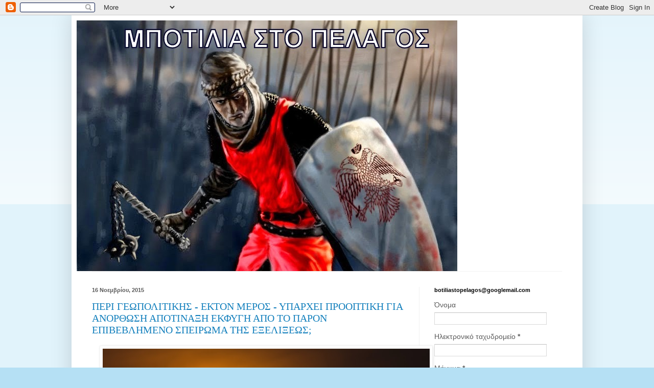

--- FILE ---
content_type: text/html; charset=UTF-8
request_url: https://bostopel.blogspot.com/2015/11/
body_size: 27980
content:
<!DOCTYPE html>
<html class='v2' dir='ltr' lang='el'>
<head>
<link href='https://www.blogger.com/static/v1/widgets/335934321-css_bundle_v2.css' rel='stylesheet' type='text/css'/>
<meta content='width=1100' name='viewport'/>
<meta content='text/html; charset=UTF-8' http-equiv='Content-Type'/>
<meta content='blogger' name='generator'/>
<link href='https://bostopel.blogspot.com/favicon.ico' rel='icon' type='image/x-icon'/>
<link href='http://bostopel.blogspot.com/2015/11/' rel='canonical'/>
<link rel="alternate" type="application/atom+xml" title="ΜΠΟΤΙΛΙΑ ΣΤΟ ΠΕΛΑΓΟΣ - Atom" href="https://bostopel.blogspot.com/feeds/posts/default" />
<link rel="alternate" type="application/rss+xml" title="ΜΠΟΤΙΛΙΑ ΣΤΟ ΠΕΛΑΓΟΣ - RSS" href="https://bostopel.blogspot.com/feeds/posts/default?alt=rss" />
<link rel="service.post" type="application/atom+xml" title="ΜΠΟΤΙΛΙΑ ΣΤΟ ΠΕΛΑΓΟΣ - Atom" href="https://www.blogger.com/feeds/434722470152803670/posts/default" />
<!--Can't find substitution for tag [blog.ieCssRetrofitLinks]-->
<meta content='http://bostopel.blogspot.com/2015/11/' property='og:url'/>
<meta content='ΜΠΟΤΙΛΙΑ ΣΤΟ ΠΕΛΑΓΟΣ' property='og:title'/>
<meta content='botiliastopelagos@googlemail.com' property='og:description'/>
<title>ΜΠΟΤΙΛΙΑ ΣΤΟ ΠΕΛΑΓΟΣ: 1/11/15</title>
<style id='page-skin-1' type='text/css'><!--
/*
-----------------------------------------------
Blogger Template Style
Name:     Simple
Designer: Blogger
URL:      www.blogger.com
----------------------------------------------- */
/* Content
----------------------------------------------- */
body {
font: normal normal 14px Arial, Tahoma, Helvetica, FreeSans, sans-serif;
color: #5b5b5b;
background: #b5e0f4 none repeat scroll top left;
padding: 0 40px 40px 40px;
}
html body .region-inner {
min-width: 0;
max-width: 100%;
width: auto;
}
h2 {
font-size: 22px;
}
a:link {
text-decoration:none;
color: #1480bd;
}
a:visited {
text-decoration:none;
color: #968e8e;
}
a:hover {
text-decoration:underline;
color: #49555f;
}
.body-fauxcolumn-outer .fauxcolumn-inner {
background: transparent url(//www.blogblog.com/1kt/simple/body_gradient_tile_light.png) repeat scroll top left;
_background-image: none;
}
.body-fauxcolumn-outer .cap-top {
position: absolute;
z-index: 1;
height: 400px;
width: 100%;
}
.body-fauxcolumn-outer .cap-top .cap-left {
width: 100%;
background: transparent url(//www.blogblog.com/1kt/simple/gradients_light.png) repeat-x scroll top left;
_background-image: none;
}
.content-outer {
-moz-box-shadow: 0 0 40px rgba(0, 0, 0, .15);
-webkit-box-shadow: 0 0 5px rgba(0, 0, 0, .15);
-goog-ms-box-shadow: 0 0 10px #333333;
box-shadow: 0 0 40px rgba(0, 0, 0, .15);
margin-bottom: 1px;
}
.content-inner {
padding: 10px 10px;
}
.content-inner {
background-color: #ffffff;
}
/* Header
----------------------------------------------- */
.header-outer {
background: #ffffff none repeat-x scroll 0 -400px;
_background-image: none;
}
.Header h1 {
font: normal normal 60px Arial, Tahoma, Helvetica, FreeSans, sans-serif;
color: #40a5cb;
text-shadow: -1px -1px 1px rgba(0, 0, 0, .2);
}
.Header h1 a {
color: #40a5cb;
}
.Header .description {
font-size: 140%;
color: #858585;
}
.header-inner .Header .titlewrapper {
padding: 22px 30px;
}
.header-inner .Header .descriptionwrapper {
padding: 0 30px;
}
/* Tabs
----------------------------------------------- */
.tabs-inner .section:first-child {
border-top: 1px solid #f2f2f2;
}
.tabs-inner .section:first-child ul {
margin-top: -1px;
border-top: 1px solid #f2f2f2;
border-left: 0 solid #f2f2f2;
border-right: 0 solid #f2f2f2;
}
.tabs-inner .widget ul {
background: #f8f8f8 url(//www.blogblog.com/1kt/simple/gradients_light.png) repeat-x scroll 0 -800px;
_background-image: none;
border-bottom: 1px solid #f2f2f2;
margin-top: 0;
margin-left: -30px;
margin-right: -30px;
}
.tabs-inner .widget li a {
display: inline-block;
padding: .6em 1em;
font: normal normal 14px Arial, Tahoma, Helvetica, FreeSans, sans-serif;
color: #a2a2a2;
border-left: 1px solid #ffffff;
border-right: 1px solid #f2f2f2;
}
.tabs-inner .widget li:first-child a {
border-left: none;
}
.tabs-inner .widget li.selected a, .tabs-inner .widget li a:hover {
color: #000000;
background-color: #f2f2f2;
text-decoration: none;
}
/* Columns
----------------------------------------------- */
.main-outer {
border-top: 0 solid #f2f2f2;
}
.fauxcolumn-left-outer .fauxcolumn-inner {
border-right: 1px solid #f2f2f2;
}
.fauxcolumn-right-outer .fauxcolumn-inner {
border-left: 1px solid #f2f2f2;
}
/* Headings
----------------------------------------------- */
div.widget > h2,
div.widget h2.title {
margin: 0 0 1em 0;
font: normal bold 11px Arial, Tahoma, Helvetica, FreeSans, sans-serif;
color: #000000;
}
/* Widgets
----------------------------------------------- */
.widget .zippy {
color: #a2a2a2;
text-shadow: 2px 2px 1px rgba(0, 0, 0, .1);
}
.widget .popular-posts ul {
list-style: none;
}
/* Posts
----------------------------------------------- */
h2.date-header {
font: normal bold 11px Arial, Tahoma, Helvetica, FreeSans, sans-serif;
}
.date-header span {
background-color: transparent;
color: #5b5b5b;
padding: inherit;
letter-spacing: inherit;
margin: inherit;
}
.main-inner {
padding-top: 30px;
padding-bottom: 30px;
}
.main-inner .column-center-inner {
padding: 0 15px;
}
.main-inner .column-center-inner .section {
margin: 0 15px;
}
.post {
margin: 0 0 25px 0;
}
h3.post-title, .comments h4 {
font: normal normal 20px Georgia, Utopia, 'Palatino Linotype', Palatino, serif;
margin: .75em 0 0;
}
.post-body {
font-size: 110%;
line-height: 1.4;
position: relative;
}
.post-body img, .post-body .tr-caption-container, .Profile img, .Image img,
.BlogList .item-thumbnail img {
padding: 2px;
background: #ffffff;
border: 1px solid #f2f2f2;
-moz-box-shadow: 1px 1px 5px rgba(0, 0, 0, .1);
-webkit-box-shadow: 1px 1px 5px rgba(0, 0, 0, .1);
box-shadow: 1px 1px 5px rgba(0, 0, 0, .1);
}
.post-body img, .post-body .tr-caption-container {
padding: 5px;
}
.post-body .tr-caption-container {
color: #5b5b5b;
}
.post-body .tr-caption-container img {
padding: 0;
background: transparent;
border: none;
-moz-box-shadow: 0 0 0 rgba(0, 0, 0, .1);
-webkit-box-shadow: 0 0 0 rgba(0, 0, 0, .1);
box-shadow: 0 0 0 rgba(0, 0, 0, .1);
}
.post-header {
margin: 0 0 1.5em;
line-height: 1.6;
font-size: 90%;
}
.post-footer {
margin: 20px -2px 0;
padding: 5px 10px;
color: #797979;
background-color: #fcfcfc;
border-bottom: 1px solid #f2f2f2;
line-height: 1.6;
font-size: 90%;
}
#comments .comment-author {
padding-top: 1.5em;
border-top: 1px solid #f2f2f2;
background-position: 0 1.5em;
}
#comments .comment-author:first-child {
padding-top: 0;
border-top: none;
}
.avatar-image-container {
margin: .2em 0 0;
}
#comments .avatar-image-container img {
border: 1px solid #f2f2f2;
}
/* Comments
----------------------------------------------- */
.comments .comments-content .icon.blog-author {
background-repeat: no-repeat;
background-image: url([data-uri]);
}
.comments .comments-content .loadmore a {
border-top: 1px solid #a2a2a2;
border-bottom: 1px solid #a2a2a2;
}
.comments .comment-thread.inline-thread {
background-color: #fcfcfc;
}
.comments .continue {
border-top: 2px solid #a2a2a2;
}
/* Accents
---------------------------------------------- */
.section-columns td.columns-cell {
border-left: 1px solid #f2f2f2;
}
.blog-pager {
background: transparent none no-repeat scroll top center;
}
.blog-pager-older-link, .home-link,
.blog-pager-newer-link {
background-color: #ffffff;
padding: 5px;
}
.footer-outer {
border-top: 0 dashed #bbbbbb;
}
/* Mobile
----------------------------------------------- */
body.mobile  {
background-size: auto;
}
.mobile .body-fauxcolumn-outer {
background: transparent none repeat scroll top left;
}
.mobile .body-fauxcolumn-outer .cap-top {
background-size: 100% auto;
}
.mobile .content-outer {
-webkit-box-shadow: 0 0 3px rgba(0, 0, 0, .15);
box-shadow: 0 0 3px rgba(0, 0, 0, .15);
}
.mobile .tabs-inner .widget ul {
margin-left: 0;
margin-right: 0;
}
.mobile .post {
margin: 0;
}
.mobile .main-inner .column-center-inner .section {
margin: 0;
}
.mobile .date-header span {
padding: 0.1em 10px;
margin: 0 -10px;
}
.mobile h3.post-title {
margin: 0;
}
.mobile .blog-pager {
background: transparent none no-repeat scroll top center;
}
.mobile .footer-outer {
border-top: none;
}
.mobile .main-inner, .mobile .footer-inner {
background-color: #ffffff;
}
.mobile-index-contents {
color: #5b5b5b;
}
.mobile-link-button {
background-color: #1480bd;
}
.mobile-link-button a:link, .mobile-link-button a:visited {
color: #ffffff;
}
.mobile .tabs-inner .section:first-child {
border-top: none;
}
.mobile .tabs-inner .PageList .widget-content {
background-color: #f2f2f2;
color: #000000;
border-top: 1px solid #f2f2f2;
border-bottom: 1px solid #f2f2f2;
}
.mobile .tabs-inner .PageList .widget-content .pagelist-arrow {
border-left: 1px solid #f2f2f2;
}

--></style>
<style id='template-skin-1' type='text/css'><!--
body {
min-width: 1000px;
}
.content-outer, .content-fauxcolumn-outer, .region-inner {
min-width: 1000px;
max-width: 1000px;
_width: 1000px;
}
.main-inner .columns {
padding-left: 0px;
padding-right: 310px;
}
.main-inner .fauxcolumn-center-outer {
left: 0px;
right: 310px;
/* IE6 does not respect left and right together */
_width: expression(this.parentNode.offsetWidth -
parseInt("0px") -
parseInt("310px") + 'px');
}
.main-inner .fauxcolumn-left-outer {
width: 0px;
}
.main-inner .fauxcolumn-right-outer {
width: 310px;
}
.main-inner .column-left-outer {
width: 0px;
right: 100%;
margin-left: -0px;
}
.main-inner .column-right-outer {
width: 310px;
margin-right: -310px;
}
#layout {
min-width: 0;
}
#layout .content-outer {
min-width: 0;
width: 800px;
}
#layout .region-inner {
min-width: 0;
width: auto;
}
body#layout div.add_widget {
padding: 8px;
}
body#layout div.add_widget a {
margin-left: 32px;
}
--></style>
<link href='https://www.blogger.com/dyn-css/authorization.css?targetBlogID=434722470152803670&amp;zx=d3df996f-7836-44ea-9f17-5e1a482ab6ac' media='none' onload='if(media!=&#39;all&#39;)media=&#39;all&#39;' rel='stylesheet'/><noscript><link href='https://www.blogger.com/dyn-css/authorization.css?targetBlogID=434722470152803670&amp;zx=d3df996f-7836-44ea-9f17-5e1a482ab6ac' rel='stylesheet'/></noscript>
<meta name='google-adsense-platform-account' content='ca-host-pub-1556223355139109'/>
<meta name='google-adsense-platform-domain' content='blogspot.com'/>

</head>
<body class='loading variant-pale'>
<div class='navbar section' id='navbar' name='Navbar'><div class='widget Navbar' data-version='1' id='Navbar1'><script type="text/javascript">
    function setAttributeOnload(object, attribute, val) {
      if(window.addEventListener) {
        window.addEventListener('load',
          function(){ object[attribute] = val; }, false);
      } else {
        window.attachEvent('onload', function(){ object[attribute] = val; });
      }
    }
  </script>
<div id="navbar-iframe-container"></div>
<script type="text/javascript" src="https://apis.google.com/js/platform.js"></script>
<script type="text/javascript">
      gapi.load("gapi.iframes:gapi.iframes.style.bubble", function() {
        if (gapi.iframes && gapi.iframes.getContext) {
          gapi.iframes.getContext().openChild({
              url: 'https://www.blogger.com/navbar/434722470152803670?origin\x3dhttps://bostopel.blogspot.com',
              where: document.getElementById("navbar-iframe-container"),
              id: "navbar-iframe"
          });
        }
      });
    </script><script type="text/javascript">
(function() {
var script = document.createElement('script');
script.type = 'text/javascript';
script.src = '//pagead2.googlesyndication.com/pagead/js/google_top_exp.js';
var head = document.getElementsByTagName('head')[0];
if (head) {
head.appendChild(script);
}})();
</script>
</div></div>
<div class='body-fauxcolumns'>
<div class='fauxcolumn-outer body-fauxcolumn-outer'>
<div class='cap-top'>
<div class='cap-left'></div>
<div class='cap-right'></div>
</div>
<div class='fauxborder-left'>
<div class='fauxborder-right'></div>
<div class='fauxcolumn-inner'>
</div>
</div>
<div class='cap-bottom'>
<div class='cap-left'></div>
<div class='cap-right'></div>
</div>
</div>
</div>
<div class='content'>
<div class='content-fauxcolumns'>
<div class='fauxcolumn-outer content-fauxcolumn-outer'>
<div class='cap-top'>
<div class='cap-left'></div>
<div class='cap-right'></div>
</div>
<div class='fauxborder-left'>
<div class='fauxborder-right'></div>
<div class='fauxcolumn-inner'>
</div>
</div>
<div class='cap-bottom'>
<div class='cap-left'></div>
<div class='cap-right'></div>
</div>
</div>
</div>
<div class='content-outer'>
<div class='content-cap-top cap-top'>
<div class='cap-left'></div>
<div class='cap-right'></div>
</div>
<div class='fauxborder-left content-fauxborder-left'>
<div class='fauxborder-right content-fauxborder-right'></div>
<div class='content-inner'>
<header>
<div class='header-outer'>
<div class='header-cap-top cap-top'>
<div class='cap-left'></div>
<div class='cap-right'></div>
</div>
<div class='fauxborder-left header-fauxborder-left'>
<div class='fauxborder-right header-fauxborder-right'></div>
<div class='region-inner header-inner'>
<div class='header section' id='header' name='Κεφαλίδα'><div class='widget Header' data-version='1' id='Header1'>
<div id='header-inner'>
<a href='https://bostopel.blogspot.com/' style='display: block'>
<img alt='ΜΠΟΤΙΛΙΑ ΣΤΟ ΠΕΛΑΓΟΣ' height='491px; ' id='Header1_headerimg' src='https://blogger.googleusercontent.com/img/b/R29vZ2xl/AVvXsEgTHsHHjXTwEOc1EhN3dizYoC-3vyOCWr2F6ufEzzeO0_jH7MyIx83Mxh1aV89AUAenR6wabgFQ7M9pZS7LXlfk15_kr2mrSs8yKHxCXBZQnE70tpN84i6UB-0zXx6Qm_ftXeiPKqcpfdrC/s745/%25CE%25911.jpg' style='display: block' width='745px; '/>
</a>
</div>
</div></div>
</div>
</div>
<div class='header-cap-bottom cap-bottom'>
<div class='cap-left'></div>
<div class='cap-right'></div>
</div>
</div>
</header>
<div class='tabs-outer'>
<div class='tabs-cap-top cap-top'>
<div class='cap-left'></div>
<div class='cap-right'></div>
</div>
<div class='fauxborder-left tabs-fauxborder-left'>
<div class='fauxborder-right tabs-fauxborder-right'></div>
<div class='region-inner tabs-inner'>
<div class='tabs no-items section' id='crosscol' name='Σε όλες τις στήλες'></div>
<div class='tabs no-items section' id='crosscol-overflow' name='Cross-Column 2'></div>
</div>
</div>
<div class='tabs-cap-bottom cap-bottom'>
<div class='cap-left'></div>
<div class='cap-right'></div>
</div>
</div>
<div class='main-outer'>
<div class='main-cap-top cap-top'>
<div class='cap-left'></div>
<div class='cap-right'></div>
</div>
<div class='fauxborder-left main-fauxborder-left'>
<div class='fauxborder-right main-fauxborder-right'></div>
<div class='region-inner main-inner'>
<div class='columns fauxcolumns'>
<div class='fauxcolumn-outer fauxcolumn-center-outer'>
<div class='cap-top'>
<div class='cap-left'></div>
<div class='cap-right'></div>
</div>
<div class='fauxborder-left'>
<div class='fauxborder-right'></div>
<div class='fauxcolumn-inner'>
</div>
</div>
<div class='cap-bottom'>
<div class='cap-left'></div>
<div class='cap-right'></div>
</div>
</div>
<div class='fauxcolumn-outer fauxcolumn-left-outer'>
<div class='cap-top'>
<div class='cap-left'></div>
<div class='cap-right'></div>
</div>
<div class='fauxborder-left'>
<div class='fauxborder-right'></div>
<div class='fauxcolumn-inner'>
</div>
</div>
<div class='cap-bottom'>
<div class='cap-left'></div>
<div class='cap-right'></div>
</div>
</div>
<div class='fauxcolumn-outer fauxcolumn-right-outer'>
<div class='cap-top'>
<div class='cap-left'></div>
<div class='cap-right'></div>
</div>
<div class='fauxborder-left'>
<div class='fauxborder-right'></div>
<div class='fauxcolumn-inner'>
</div>
</div>
<div class='cap-bottom'>
<div class='cap-left'></div>
<div class='cap-right'></div>
</div>
</div>
<!-- corrects IE6 width calculation -->
<div class='columns-inner'>
<div class='column-center-outer'>
<div class='column-center-inner'>
<div class='main section' id='main' name='Κύριος'><div class='widget Blog' data-version='1' id='Blog1'>
<div class='blog-posts hfeed'>

          <div class="date-outer">
        
<h2 class='date-header'><span>16 Νοεμβρίου, 2015</span></h2>

          <div class="date-posts">
        
<div class='post-outer'>
<div class='post hentry uncustomized-post-template' itemprop='blogPost' itemscope='itemscope' itemtype='http://schema.org/BlogPosting'>
<meta content='https://blogger.googleusercontent.com/img/b/R29vZ2xl/AVvXsEhXs3aUVgRVVcdrVYksO76ivT9WnBfaRKYsPEH5obhR7dn_89DWtMu8HKBss-y567bRy0MwgQxyMkXXmJitfJLVuWYpPbHaaBByzwyoTP9Pk1i04bQQ0JOw5Kh7rxBX117NSMq9A3WcvTcv/s640/geranos.jpg' itemprop='image_url'/>
<meta content='434722470152803670' itemprop='blogId'/>
<meta content='4305519715554146510' itemprop='postId'/>
<a name='4305519715554146510'></a>
<h3 class='post-title entry-title' itemprop='name'>
<a href='https://bostopel.blogspot.com/2015/11/blog-post.html'>ΠΕΡΙ ΓΕΩΠΟΛΙΤΙΚΗΣ - ΕΚΤΟΝ ΜΕΡΟΣ - ΥΠΑΡΧΕΙ ΠΡΟΟΠΤΙΚΗ ΓΙΑ ΑΝΟΡΘΩΣΗ ΑΠΟΤΙΝΑΞΗ ΕΚΦΥΓΗ ΑΠΟ ΤΟ ΠΑΡΟΝ ΕΠΙΒΕΒΛΗΜΕΝΟ ΣΠΕΙΡΩΜΑ ΤΗΣ ΕΞΕΛΙΞΕΩΣ;</a>
</h3>
<div class='post-header'>
<div class='post-header-line-1'></div>
</div>
<div class='post-body entry-content' id='post-body-4305519715554146510' itemprop='description articleBody'>
<div dir="ltr" style="text-align: left;" trbidi="on">
<div class="separator" style="clear: both; text-align: center;">
<a href="https://blogger.googleusercontent.com/img/b/R29vZ2xl/AVvXsEhXs3aUVgRVVcdrVYksO76ivT9WnBfaRKYsPEH5obhR7dn_89DWtMu8HKBss-y567bRy0MwgQxyMkXXmJitfJLVuWYpPbHaaBByzwyoTP9Pk1i04bQQ0JOw5Kh7rxBX117NSMq9A3WcvTcv/s1600/geranos.jpg" imageanchor="1" style="margin-left: 1em; margin-right: 1em;"><img border="0" height="425" src="https://blogger.googleusercontent.com/img/b/R29vZ2xl/AVvXsEhXs3aUVgRVVcdrVYksO76ivT9WnBfaRKYsPEH5obhR7dn_89DWtMu8HKBss-y567bRy0MwgQxyMkXXmJitfJLVuWYpPbHaaBByzwyoTP9Pk1i04bQQ0JOw5Kh7rxBX117NSMq9A3WcvTcv/s640/geranos.jpg" width="640" /></a></div>
<br />
<br />
<b>1. ΕΙΣΑΓΩΓΙΚΑ</b><br />
<br />
<div style="text-align: justify;">
Γι' αυτούς, οι οποίοι παρακολουθούν με κάποια συνέχεια όσα παρατίθενται εδώ, θα μπορούσε να έχει καταστεί φανερόν, ότι έχω τοποθετηθεί κατά καιρούς - με αποσπασματικό μεν τρόπο και συχνά ακροθιγώς και εμμέσως - σε όλο το φάσμα τών ζητημάτων, τα οποία απασχολούν το ανθρώπινο πεπρωμένο. Οπωσδήποτε απαιτείται συστηματοποίηση και ευκρινέστερη επεξεργασία στα πλαίσια μιάς συνολικής και δομημένης παρουσιάσεως τών μέχρι σήμερα προσεγγίσεων και εντοπισμών, ούτως ώστε να καταστεί σαφώς κατανοητή η περί αυτού θεωρία τού γράφοντος. Όμως, για όσους είναι εις θέσιν να περισυλλέξουν τίς επί μέρους ψηφίδες, συγκροτείται ήδη, τουλάχιστον ως βασικόν περίγραμμα, μια εικόνα, η οποία επιχειρεί να αποκωδικοποιήσει το ανθρώπινο δράμα.</div>
<div style="text-align: justify;">
Μερικές φορές μού είπαν κάποιοι φίλοι και φίλες, ότι μπήκαν στον κόπο να διαβάσουν όλες τις αναρτήσεις από την αρχή μέχρι το τέλος. Πράγματι, η φιλοπονία που επέδειξαν αυτοί απέναντι στα γραφόμενά μου, με θέτει προ τού καθήκοντος με την πρώτη ευκαιρία να προβώ σε αυτήν την συστηματική καταγραφή τών απόψεών μου. Με αυτήν την διαπίστωση, δεν ισχυρίζομαι, ότι οι απόψεις μου είναι σπουδαίες, ή ιδιαίτερα σημαντικές, ή μεγαλεπήβολες, ή ορθές, ή καταλυτικής αξίας για οτιδήποτε. Αυτό που αξιώ - κυρίως έναντι εμού τού ιδίου - είναι ότι αυτά που έχω μέχρι σήμερα καταθέσει εδώ, διέπονται από αρχή, μέση και τέλος. Συγκροτούν τουτέστιν μια νοητική σειρά, η οποία εδράζεται εκεί που οφείλει να εδράζεται πάσα συνεπής έναντι τού εαυτού της γενικής υφής θεωρία: Ήτοι επί τής οντολογίας. Η οντολογία συνιστά την βάση τής φιλοσοφίας και δεν είναι δυνατόν να νοείται αναλυτικόν όργανον μην εδραζόμενον επ' αυτής. Διαφορετικές θεωρήσεις, ως αυτές που ισχυρίζονται, ότι μια γενικής υφής θεωρίας, δύναται να εδράζεται επί τής ανθρωπολογίας, έχουν εσφαλμένη αφετηρία. Η ανθρωπολογία έπεται τής οντολογίας, η οποία περιλαμβάνει το σύνολον τών εκφάνσεων.</div>
<div style="text-align: justify;">
Η εκ τών επί μέρους αναφορών δυναμένη να συναχθεί γενικής υφής θεωρία μου απολήγει επίσης εκεί που αυτή οφείλει, δηλαδή στην εσχατολογία. Η οντολογία είναι μια υπερχρονική έννοια, αναφερόμενη κυρίως στις εν τέλει πρωταρχικές αιτιάσεις, ή αρχές, στο "πώς" και το "γιατί" των σύνολων εξελίξεων. Η εσχατολογία τουναντίον διέπεται από το στοιχείο τού χρόνου, διότι ο χρόνος συνιστά την βασικότερη παράμετρο τής εξελίξεως. Οι αρχές, τις οποίες αποκαλύπτει η οντολογία, εάν εφαρμοσθούν με συνέπεια στο χρονικό γίγνεσθαι, οφείλουν να οδηγούν στην εσχατολογική προοπτική. Το ανθρώπινο πεπρωμένο, ως η διαδικασία, η οποία τείνεται μεταξύ οντολογίας και εσχατολογίας, δύναται τοιουτοτρόπως να καταστεί ερμηνεύσιμο.</div>
<div style="text-align: justify;">
Εννοείται, ότι εφ' όσον επιτελεσθεί η αντίστοιχος επεξεργασία, έχει τελεσθεί και η ρωγμή στο Μάτριξ, ως παρ' εμού αυτή εξηγγέλθει εις το παρελθόν.</div>
<div style="text-align: justify;">
Αναμφιβόλως υφίστανται ακόμη κάποιες πολύ σημαντικές ψηφίδες τού γρίφου, οι οποίες δεν έχουν τύχει μνείας εδώ (πάντοτε κατά την γνώμην τού γράφοντος). Και θα ήτο φρόνιμη μια αναφορά σε αυτές πριν επιχειρηθεί η όποια συστηματική σύνοψις. Ακροθιγώς αναφέρω ότι μεταξύ αυτών συγκαταλέγονται η περί "Μνημοσύνης" διδασκαλία τού Πλάτωνος, ως αυτή αναλύεται εις τον Διάλογον "Θεαίτητος",&nbsp; το πετρέλαιον "goo", ως υλικός φορεύς δαιμονισμού, συνδεόμενο και με τον "Ομφαλόν", το έργον τού Πλουτάρχου "Λυκούργος", εις το οποίον εκτίθεται το πολίτευμα τής Σπάρτης, ως το εμφανέστερο καθεστώς κρόνειας λατρείας, η ουσία τών αεροψεκασμών σε συνδυασμό με τον περί "μετανθρώπου" προγραμματισμό τών εξουσιαστών, κάποια βασικότατα ζητήματα θεωρητικής φυσικής και κβαντομηχανικής, την μαθηματική υπόσταση τής εννοίας τής πληροφορίας κ.ά. Ώς έχω ισχυρισθεί, δεν είναι δυνατόν ένα όργανο να καταστεί λειτουργικό, εφ' όσον αυτό δεν ενσωματώνει τίς διαγνώσεις τών συγχρόνων προς αυτό επιστημών με δημιουργικό τρόπο.<br />
Αναλυτικά όργανα τού παρελθόντος, τα οποία εφήρμοσαν με συνέπεια μια δομημένη λειτουργικότητα, απέβησαν αποδοτικά, έστω και εάν εφορμούντο από τελείως λανθασμένη αφετηρία, ως ο Μαρξισμός. Αυτή η θεωρία, η οποία ενδιαμέσως παλινωδεί σε κατάσταση βαμπιρισμού, δεν θα καταστεί δυνατόν να ενταφιασθεί, εάν δεν εμφανισθούν σύγχρονα ενδελεχή αναλυτικά όργανα, προσβλέποντα στον αγώνα τής ανθρωπότητος για χειραφέτηση και απελευθέρωση. </div>
<div style="text-align: justify;">
<br />
Ας μού επιτραπεί στην συνέχεια, πριν προβώ σε αποτίμηση τών τρεχουσών γεωπολιτικών εξελίξεων, οι οποίες παρουσιάζουν πρωτόγνωρο ενδιαφέρον, να συνοψίσω ακροθιγώς τα κυριότερα σημεία τού αναλυτικού οργάνου που προτείνω. Ούτως ώστε οι αποτιμήσεις, οι οποίες θα επιχειρηθούν, να μην έχουν αποσπασματικό χαρακτήρα, αιωρούμενες αυτονόμως εντός τών πλαισίων μιάς άνευ νοήματος τυχαιότητος, αλλά να προσβλέπουν προς τις γενικότερες αλληλουχίες, εντασσόμενες στο άνωθεν δομημένο πεπρωμένο τής ανθρωπότητος μέσω τού Θείου Σχεδίου.<br />
<br />
<br />
ΠΡΩΤΗ ΔΟΜΙΚΗ ΠΡΟΤΑΣΙΣ ΑΝΑΛΥΤΙΚΟΥ ΟΡΓΑΝΟΥ (ΟΝΤΟΛΟΓΙΚΗ): Η ΤΡΙΑΔΙΚΟΤΗΣ ΩΣ ΒΑΣΙΣ ΟΝΤΟΛΟΓΙΑΣ. Η ΔΙΑ ΤΗΣ ΥΠΕΡΒΑΣΕΩΣ ΑΝΑΙΡΕΣΙΣ ΤΗΣ ΔΥΑΡΧΙΑΣ<br />
<br />
- Η βασική οντολογική αρχή, την οποίαν έχω αναπτύξει, αφορά την Τριαδικότητα, κατά αντιδιαστολή έναντι τής δυαρχίας, την οποίαν προπαγανδίζουν οι αποκρυφιστές ως παραφυάδες τής κρόνειας λατρείας. Η Τριαδικότης, υπερβαίνουσα τήν αντινομίαν τής κατά τα φαινόμενα υλικής υποστάσεως, προσβλέπει, ως ο όρος υποδειλώνει, προς την Υπέρβασιν. Η υπέρβασις δεν περιορίζεται όμως στα φυσικά δεδομένα, ως η θεωρία περί "υπερχώρου" τού <i><b>Burkhard Heim</b></i> - ορθώς κατά την άποψιν τού γράφοντος - επιστημονικώς αναλύει. Δεν πρόκειται περί υπερβάσεως, αλλά περί Υπερβάσεως, δεδομένου ότι αυτή συνιστά αξία υψηλού ήθους. Ο υπερβαίνων χώρος αυτόν τών φαινομενικών διαστάσεων, δεν εκτείνεται απλώς εις διαστάσεις πέραν τών από εμάς αμέσως αντιληπτών. Αυτές τις διαστάσεις απαριθμεί ως άνω ερευνητής σε επί πλέον επτά αυτών τού λεγόμενου "χωροχρόνου". Η εν τέλει όμως υπόστασις τού "υπερχώρου" δεν αφορά μόνον - ή κυρίως - φυσικά μεγέθη ως <i><b>Πλάτων</b></i> στο έργο του <i><b>"Τίμαιος"</b></i> εξηγεί. Το απάυγασμα τού υπερχώρου είναι ο χώρος τών Ιδεών. Εκεί όπου δομείται η κυριαρχία τών Αρχών και τών Αξιών εις άπαντα τα μεθεπόμενα τών υπερκείμενων τής ακολούθου Δημιουργίας.<br />
Ο εγκλωβισμός εις την αντινομία τών φαινομενικών ιδιοτήτων τού υλικού κόσμου επενεργεί στο πράττον υποκείμενο διλήμματα. Δια να μην συμβεί το ένα καλούμεθα να πράξουμε το άλλον. Ή, δια να επιτύχουμε το προσδοκόμενο, είμεθα υποχρεωμένοι να πράξουμε αυτό ή εκείνο. Η ανθρώπινη προαίρεσις συνεπώς, συμφώνως προς την οντολογική αρχή τής δυαρχίας, διέπεται - άνευ δυνατοτήτων εκφυγής - από την πίεση τών συνθηκών. Η Υπέρβασις όμως προτάσσει έναντι τής πιέσεως, που μπορεί να εξασκούν οι συνθήκες, το πρόταγμα τών Αρχών. Άσχετως προς το ποιες μπορεί να είναι οι συνέπειες των επιλογών τού πρόττοντος, ευχάριστες ή δυσάρεστες, επιθυμητές ή μή, το ενεργόν υποκείμενο που διέπεται και αφορμόζει αρχές, προσανατολίζει τίς επιλογές του σε αυτά που αυτές επιτάσσουν, ασχέτως συνεπειών. Η αντίστροφος συμπεριφορά έχει χαρακτηρισθεί ειδικά από την πολιτική θεωρία ως "οππορτουνισμός".<br />
Το Ελληνικόν Πνεύμα, προσανατολιζόμενο ανέκαθεν προς την αρχήν τής Τριαδικότητος, προσβλέπει προς την Υπέρβαση, αντιδιαστέλλοντας ευθύς εξαρχής στο <b>επιθυμητόν</b>, το <b>θεμιτόν</b>. Η θεσπισθείσα αλληλουχία Θέμιδος, Θέτιδος, και Νεμέσεως υποδηλώνει τήν άνωθεν εποπτεύουσα διαδικασία. Ο κατ' εξοχήν Ήρως Ηρακλής εξοντώνει μέσα από την κούνια τα δυο φίδια τής δυαρχίας. Ο Όφις δεν συνιστά αφ' εαυτού σύμβολον κακίας. Αυτός συμβολίζει τήν ευφυία. Η οποία όμως διαστρεφομένη συνιστά πονηρία, η οποία χειρίζεται την υπουλία.<br />
Πριν ο Ηρακλής αναπτύξει την ώριμο δράση του, θα βρεθεί προ τής επιλογής των οδών τής αρετής και τής κακίας. Η πρώτη είναι η οδός τού θεμιτού. Δύσβατος αλλά οδηγεί στην δικαίωση. Η οδός τής κακίας είναι η οδός τού επιθυμητού. Εύκολος και ευχάριστος, αλλά οδηγεί στα αδιέξοδα τής φιλαυτίας, τής οκνηρίας, τής πλεονεξίας και τής λαμογιάς. Για αυτόν τον λόγο ποειδοποίησαν οι παλαοί, ότι η αμαρτία γεννάει θάνατο. Η αμαρτία κατά την Πλατωνική θεώρηση δεν έχει ηθικιστικό περιεχόμενο και συνιστά αποτυχία. Πρόκειται για την αποτυχία τού ανθρώπου να επιτελέσει τούς στόχους τής ενσαρκώσεώς του, οδηγούμενος σε αδιέξοδα, περιφερόμενος στα πλαίσια τής ανοησίας κατά την πορεία του στον υλικό κόσμο. Η αμαρτία σχετίζεται πολύ λιγότερο με αυτά που μπορεί να πράττουμε, αφορώντας κυρίως όσα επισταμένως αποφεύγουμε να επιτελέσουμε, φυγομαχώντας έναντι τών προκλήσεων, τις οποίες θέτει το πεπρωμένο ενώπιόν μας.<br />
<br />
<br />
ΔΕΥΤΕΡΑ ΠΡΟΤΑΣΙΣ ΔΟΜΗΣΕΩΣ ΑΝΑΛΥΤΙΚΟΥ ΟΡΓΑΝΟΥ (ΑΝΘΡΩΠΟΛΟΓΙΚΗ): Ο ΑΝΘΡΩΠΟΣ ΕΙΝΑΙ ΕΓΚΛΩΒΙΣΜΕΝΟΣ ΚΑΙ ΚΑΤΑΔΥΝΑΣΤΕΥΕΤΑΙ ΣΤΟ ΜΑΤΡΙΞ. Η ΑΝΑΓΚΑΙΟΤΗΣ ΕΠΙΒΟΛΗΣ ΡΩΓΜΗΣ <br />
<br />
- Ο εκάστοτε ανθρώπινος πολιτισμός κατά διαστήματα περίπου 30.000 ετών ανακυκλώνεται. Όπως αποδεικνύουν τα παλαιοντολογικά ευρήματα αλλά και οι βασικοί μύθοι τών λαών, η ανθρωπότητα δημιούργησε κατά τούς εξελικτικούς κύκλους τού παρελθόντος περισσότερες φορές πολιτισμούς, οι οποίοι είχαν χαρακτηρισθεί συχνά από τεχνολογία υψηλότερη τής σημερινής. Αυτοί οι πολιτισμοί, ως οι μύθοι ισχυρίζονται, κατεστράφησαν από υποτιθέμενες κυρίως φυσικές καταστροφές (κατακλυσμούς κλπ.). Συμφώνως προς την άποψή μου, αυτές οι καταστροφές προήλθαν από ανθρώπινη δραστηριότητα πολέμων και διαδικασίες αμοιβαίας εξοντώσεως.<br />
Τα κυριότερα πειστήρια σχετικά με την ανακύκλωση τού πολιτισμού μπορούν να αντλούνται από την ανακάλυψη τού "Αρχανθρώπου" από τον ανθρωπολόγο - ερευνητή Άρη Πουλιανό στο σπήλαιο τών Πετραλώνων Χαλκιδικής καθώς και τα μεγαλιθικά μνημεία. Τα δεύτερα σχετίζονται με μεθόδους αποθηκεύσεως και αξιοποιήσεως τής κοσμικής ενεργείας, οι οποίες εδράζονται σε τεχνολογία πλέον εξελιγμένη και προωθημένη από αυτήν που εφαρμόζεται στην σύγχρονο εποχή.<br />
Το ερώτημα που τίθεται σχετικώς, δεν αφορά την ανακύκλωση τής ανθρωπότητος (η οποία για κάθε προσεκτικό παρατηρητή είναι δεδομένη) αλλά τον λόγο για τον οποίον ανακυκλώνεται ο πολιτισμός. Για ποιο λόγο φθάνουμε εκάστοτε μια σχετικά υψηλή πολιτισμική βαθμίδα και στην συνέχεια καταστρέφουμε τον πολιτισμό, επιστρέφοντας στα σπήλαια, ώστε να αγκομαχούμε εκ νέου να ανακαλύψουμε την φωτιά και τον τροχό;<br />
Ο γράφων φρονεί σχετικώς, ότι κάποιες δυνάμεις ευρισκόμενες εβασικά εκτός ανθρωπότητος, οι οποίες διαθέτουν όμως υπηρέτες και αχθοφόρους εντός ανθρωπότητος, επιχειρούν με κάθε μέσον να ματαιώσουν την πολιτισμική εξέλιξη τού άνθρώπου πέραν ενός ορίου. Εάν συμβεί αυτό τότε αυτές καθίστανται αναγνωρίσιμες και ως αναφανδόν εχθρικές απέναντι στον άνθρωπο κινδυνεύουν να εξοντωθούν από την άμυνά του.<br />
Υπάρχει μια σειρά δεδομένων, την οποία επισταμένως αποφεύγουμε να λάβουμε υπόψει μας και να χειρισθούμε. Τόσο η αισθητηριακή πρόσληψις, όσο και οι νοητικές λειτουργείες τίς οποίες επιτελεί ο άνθρωπος, στηρίζονται σε αυτοματισμούς, οι οποίοι διέπονται από την περί αυτονόητου αντίληψη, η οποία κυριαρχεί. Αυτή δεν ανταποκρίνεται εν τέλει στα πραγματικά δεδομένα και αποτελεί εμπόδιο στο να αναγνωρίσουμε, να επεξεργαστούμε νοητικώς και να χειρισθούμε πρακτικώς ουσιώδεις καταστάσεις.<br />
Στο παρελθόν έχω προβεί σε συμπυκνωμένες αναφορές σχετικά με τον βασικό τρόπο λειτουργίας τής αισθητηριακής πρόσληψης, η οποία εέναι προσαρμοσμένη στις λειτουργικές ανάγκες τού ανθρώπου στα πλαίσια τής καθημερινότητος, χωρίς όμως να δύναται να καταγράψει τα πραγματικά δεδομένα πλήρως και με βάση την ουσιαστική τους υφή. Εν ολίγοις το βασικότερο αισθητήριο για την πρόσληψη τής πραγματικότητος είναι η όρασις. Η βιολογικώς διεπομένη όμως φυσιολογία τού ανθρώπου δεν διαθέτει την απαραίτητο ενέργεια, ώστε αυτός να ειναι εις θέσιν να προσλαμβάνει μια συνεχώς μεταβαλόμενη εικόνα υψηλής αναλύσεως και να την επεξεργάζεται αυτουσίως. Ο οφθαλμός καταγράφει αρχικώς μόνον τα περιγράμματα τών όντων που μάς περιβάλλουν. Αυτά διοχετεύονται μέσω τού οπτικού νεύρου σε μια περιοχή τού εγκεφάλου, όπου υπάρχει αποθηκευμένη μια βιβλιοθήκη προτύπων. Εκεί συγκρίνονται τα προσληφθέντα περιγράμματα με τα υπάρχοντα πρότυπα. Εφ' όσον συντελείται ταυτοποίησις τούοπτικού ερεθίσματος με ένα εξ αυτών προχωρεί η αισθητηριακή διαδικασία στην περεταίρω αναλυτική πρόσληψη περισσότερων σημείων τού συγκεκριμένου όντος. <b>Εάν δεν επέλθει ταυτοποίησις, τότε το δεδομένο παρακάμπτεται. </b>Σχετικά με την εν λόγω διαδικασία έχω προτείνει την ενασχόληση με το βίντεο που υπάρχει στο youtube&nbsp; με τον τίτλο <i><b>"Selektive Wahrnehmung"</b></i>, το οποίον δείχνει κάποια παιδιά να παίζουν μπάλα έμπροσθεν ενός ανελκυστήρος. Σημαντική είναι επίσης η ιστοριογραφική αναφορά, σχετικά με τον τρόπο που αντιμετώπισαν οι<b> </b>ιθαγενείς τής Νοτείου Αμερικής τα πλοία των ισπανών εποίκων, όταν αυτά αγκυροβόλησαν εκεί για πρώτη φορά, τα οποία για τούς πρώτους δεν έγιναν αντιληπτά, μέχρι να τα δει ο σαμάνος τής φυλής, ο οποίος ήτο εθισμένος να αντιλαμβάνεται το αλλόκοτο και το παράξενο, οπότε μεταβλήθηκε το συλλογικό ασυνείδητο. Σημαντικά βίντεο σχετικά με την λεγόμηνη <i><b>"Πλάνη τών Αισθήσεων"</b></i> έχουν καταθέσει στο διαδίκτυο και οι καθηγητές αστροφυσικής <b>Μάνος Δανέζης</b> και <b>Στράτος Θεοδωσίου</b>.<b><br /></b><br />
Μια επί πλέον αισθητηριακή πλάνη συνίσταται στην λεγόμενη <b>"γραμμική παρεμβολή"</b>, η οποία μάς διέπει. Αυτή ανάγεται στην ιδιότητα τού εγκεφάλου να καταγράφει μια ροή, προσλαμβάνοντας μεμονωμένες φάσεις τής πραγματικότητος, οι οποίες υποδηλώνουν μια εξελικτική διαδικασία. Κλασσική εφαρμογή αυτής τής αυτομάτου παραγωγής μιας γραμμής, όταν η απόστασις μεταξύ τών προσλαμβανομένων σημείων είναι μικρή και αυτά εντάσσονται σε μια γραμμικής φύσεως διαδοχή, χωρίς όμως να υφίσταται συνέχεια μεταξύ των, είναι ο κινηματογράφος. Κατά την προβολή ταινιών συμβαίνει η γρήγορη εναλλαγή αποσπασματικών εικόνων μιας εξελικτικής διαδικασίας. Η αντίληψή μας όμως καταγράφοντας μεμονωμένες εικόνες, παράγει στην συνέχεια μια ροή τού γίγνεσθαι. Είναι προφανές, ότι για λόγους εξοικονομήσεως ενεργείας, αντιστοίχως προσλαμβάνουμε κάθε είδους κίνηση. Η πρόσληψη και σε αυτήν την περίπτωση είναι αποσπασματική. Η εντύπωση τής κίνησης παράγεται στον εγκέφαλο μέ την γραμμική παρεμβολή.<br />
Μια τρίτη σημαντική πλάνη των αισθήσεων αφορά την <b>αναλογική εντύπωση</b> που αποκομίζουμε προσλαμβάνοντας μια <b>ψηφιακού τύπου πραγματικότητα</b>, όταν η ανάλυσή της, ο εριθμός δηλαδή των σημείων που συνιστούν αυτήν ως ψηφία - μεμονωμένα σημεία υπερβαίνει κάποια τάξη μεγέθους. Αυτό δεν λαμβάνει χώραν μόνον όταν βλέπουμε μια οθόνη τηλεοράσεως, υπολογιστού κλπ., αλλά και όταν καταγράφουμε οπτικώς εικόνες του πραγματικού κόσμου, ο οποίος αποτελείται από άτομα και "σωματίδια", τα οποία εκφεύγουν τής αντιληπτικής ικανότητος, καθόσον εμείς αποκτούμε την αντίληψη μιας μη υφισταμένη αναλογικού τύπου συνεχείας.<br />
<b>Το Μάτριξ όμως δεν ανάγεται εν τέλει στις αντιληπτικές ικανότητες τού ανθρώπου καθ' εαυτές, ως συχνά κάποιοι ερευνητές μη ερμηνεύοντες ορθώς τα δεδομένα, διατείνονται. Το Μάτριξ ανάγεται στην τάση που μάς διέπει, να περιοριζόμαστε από φόβο και συνήθεια στην λειτουργική μεν, αλλά μη πιστή απόδωση τής πραγματικότητος, που οι αυτοματιμοί μας είναι εθισμένοι να επεξεργάζονται. Αυτές οι φοβίες και εθισμοί μάς ωθούν να δομούμε μια στενή λογική, η οποία αρνείται να προσλάβει και να επεξεργαστεί ΣΑΦΕΣΤΑΤΑ ΑΝΤΙΛΗΠΤΑ ΔΕΔΟΜΕΝΑ, τα οποία προσκρούουν σε αυτά που η στενή λογική μας θεωρεί αυτονόητα.</b><br />
Αυτήν την τάση εκμεταλλεύονται τεχνιέντως ως είναι φυσικόν, αυτοί που αποσκοπούν να παραμείνουν κεκρυμμένοι στο απυρόβλητο, σείροντες την ανθρωπότητα από την μύτη και εκμαυλίζοντες αυτήν για τούς σκοπούς των. Τεράστιοι μηχανισμοί προπαγάνδας επιχειρούν με σύστημα όσους επιχειρού να ερευνήσουν και να διανοηθούν λίγο βαθύτερα και σε πιό ευρύ ορίζοντα από τα όρια τής στενής "λογικής". Η φρασεολογία που χρησιμοποιείται σε αυτές τίς περιπτώσεις μπορεί να αναδύει κάποια ειρωνεία, κάνοντας αναφορές σε "φαντασιόπληκτους", "συνωμοσιολόγους", "σαλταρισμένα μυαλά" και τα τοιαύτα. Όμως πίσω από την διαδηλούμενη ειρωνεία κρύβεται ο τρόμος τού ξεσκεπάσματος. Διότι επί τού προκειμένου οι αναφορές δεν είναι θεωρητικής υφής. Εδώ πρόκειται για οξύ και απτό υπαρξιακό πρόβλημα τών σκιών. Διότι αυτές εάν δεν μπορέσουν να προμηθευθούν το απαραίτητο για την ύπαρξη τους ανθρώπινο αίμα, εκλίπουν. Οπότε απαλάσσεται από το μαρτύριο τού ορνιθοτροφείου η ανθρωπότης.<br />
Όποτε οι θηρευτές τών ανθρώπων επιθυμούν και επιλέγουν αποκαλύπτονται εις τούς υπηρέτες και αχθοφόρους τους με τρόπο όμως πλήρως παραπλανητικόν εις τα λεγόμενα "μυστήρια". Κατά την διάρκεια αυτών, όντα τα οποία είναι εσχατολογικώς ξεγραμμένα και στην ουσία είναι ήδη νεκρά, υπόσχονται στούς υπηρέτες τους την πρόδοση αθανασίας, μετρέποντας αυτούς σε βρικόλακες.<br />
<b>Ένα δεδομένο, το οποίον αρνείται η στενή λογική μας να λάβει υπόψει της και να επεξεργαστεί είναι η κατά χιλιάδες εξαφάνιση παιδιών αιτησίως, τα οποία κατά κανόνα γίνονται θύματα τελετουργικών ανθρωποθυσιών, δεδομένου ότι ανέκαθεν ζούμε σε κοινωνίες, οι οποίες κατακλύζονται από τελετουργικά αίματος. Δεν είναι διόλου τυχαίο, ότι τα αντίστοιχα λατρευτικά κυκλώματα απεκάλεσαν τούς ανθρώπους "βρωτούς", τουτέστιν φαγώσιμους.</b><br />
Κατά εκατοντάδες εμφανίζονται οι πληροφορίες στο διαδίκτυο, τις οποίες εμείς αρεσκόμεθα φιλαρέσκως να παρακάμπτουμε, ως αυτή τού συνδέσμου που ακολουθεί.<br />
<b><br /></b>
<b>http://nonews-news.blogspot.de/2015/11/video.html#more</b><br />
<br />
<b>Αναφέρει σχετικώς η ανάρτησις, ότι</b><br />
<b><span style="font-size: large;">Σύμφωνα με τα στοιχεία της οργάνωσης 
&#171;Missing Children Europe&#187;, περίπου 250.000 παιδιά κάθε χρόνο 
καταγράφονται ως αγνοούμενα κάθε χρόνο στην Ευρώπη.</span></b><br />
Πρόκειται δηλαδή για ένα εκατομμύριο παιδιά, τα οποία στο διάστημα τεσσάρων ετών γίνονται θύματα ανθρωποθυσιών, για να επιβιώνουν με το ενέργεια που περικλείεται στο αίμα τους οι σκιές. Οι "άρχοντες" τών "γνωστικών", οι "μεγάλοι παλαιοί" τών αποκρυφιστών, χθόνιες "θεότητες" τών "μυστηρίων", τελετουργικά κυκλώματα τού "εφιάλτη" και τού "κρόνου", δεν μπορούν να υπάρξουν στην σκιώδη υπόσταση που έχουν περιέλθει, χωρίς την ενέργεια που περικλείει το ανθρώπινο αίμα.<br />
<br />
Περί τών σκιών έχω καταθέσει ΣΑΦΕΣΤΑΤΗ ερμηνεία στο παρελθόν, την οποίαν καταθέτω εκ νέου.<br />
Η "Αποκάλυψις τού Ιωάννου" αναφέρεται σε μια σειρά δεδομένα, τα οποία έχουν κοινοποιηθεί πολύ πριν την επικράτηση τού χριστανισμού, αντιγράφοντας σχεδόν χωρίς παραλλαγή αρχαιότερα προφητικά κείμενα. Είναι προφανές, ότι κάποιοι φρόντισαν με αυτόν τον τρόπο να μεταδώσουν και με χριστιανικό μανδύα πληροφορίες σε όσους έπονται λίαν σημαντικές κατά την κρίσιν τους. Ως ο κάτωθι σύνδεσμος καταδεικνύει.<br />
<br />
http://thesecretrealtruth.blogspot.com/2015/11/blog-post_625.htmlhttp://www.piraeusbankgroup.com/~/media/Com/Downloads/SE-EUROPE/2014/SEE-Biweekly-October-2014.pdf<br />
<br />
Αναφέρει η "Αποκάλυψις" ότι στο παρελθόν "διεξήχθη πόλεμος εις τούς ουρανούς μεταξύ τού Μιχαήλ και τού εωσφόρου και τών αγγέλων αυτών. Κατά την σύγκρουση ηττήθη ο εωσφόρος. Όπως αναφέρει στην συνέχεια η "Αποκάλυψις" αυτός "εβλήθη εις την γήν, ότι ούκ έστιν τόπος εν τω ουρανώ πού στήναι".<br />
Τι σημαίνει αυτό;<br />
ΑΥΤΟ ΣΗΜΑΙΝΕΙ ΟΤΙ ΔΕΝ ΥΠΗΡΧΕ ΤΟΠΟΣ ΕΙΣ ΤΟΝ ΟΥΡΑΝΟΝ ΠΟΥ ΝΑ ΔΥΝΑΝΤΑΙ ΟΙ ΗΤΤΗΘΕΝΤΕΣ ΝΑ ΣΤΑΘΟΥΝ.<br />
Αυτό το ερμηνεύω ως εξής:<br />
ΤΟΥΣ ΚΤΥΠΑΕΙ, ΤΟΥΣ ΚΑΙΕΙ Η ΚΟΣΜΙΚΗ ΑΚΤΙΝΟΒΟΛΙΑ<br />
<br />
Γι' αυτόν τον λόγο αδυνατούν να προσλάβουν κλασσικού τύπου τροφή, διότι αυτή περιέχει κοσμικήν ακτινοβολίαν.<br />
Τα μεν φυτά απορροφούν την ηλιακήν ενέργειαν, αποθηκεύοντας αυτήν δια τής φωτοστνθέσεως. Τα δε φυτοφάγα ζώα μέσω τής βρώσεως φυτών την διασπούν, αποθηκεύοντας αυτήν εντός των. Το αυτό λαμβάνει χώραν από τα σαρκοβόρα ζώα και τον άνθρωπον, οι οποίοι δι αυτής τής οδού προσλαμβάνουν ηλιακήν ενέργειαν θρέψεως.<br />
Οι σκιές όμως αδυνατούν να την προσλάβουν υπό αυτήν την μορφήν. Καταναλώνουν ειδικού τύπου φωτόνια, τα οποία υπάρχουν στο ανθρώπινο αίμα.<br />
<br />
Για να μπορέσουν να το πράξουν αυτό, είναι υποχρεωμένοι κατά την διαδικασία να προστατεύνται από την κοσμική ακτινοβολία. Γι αυτόν τον λόγο όπου τελούνται ανθρωποθυσίες υπάρχουν φίλτρα και κεραίες. Οι δεύτερες την συγκεντρώνουν, μειώνοντας σε περιεκτικότητα το περιβάλλον, ενώ τα φίλτρα την απορροφούν. Την λειτουργεία κεραιών διεξάγουν ξόανα, οβελίσκοι μενχίρ και τα τοιαύτα. Τον ρόλο τού φίλτρου διεξάγουν τα υπερκείμενα στρώματα τής γής εντός των τελετουργικών σπηλαίν και των λεγόμενων "καταβάσιων".<br />
<br />
Η αυτή ενέργεια αίματος υποκλέπτεται και από τούς ναρκομανείς. Οι ναρκομανείς δεν πεθαίνουν από την ναρκωτικήν ουσίαν καθ' εαυτήν, αλλά από την υποκλεπτομένη ενέργεια τού αίματός των. Πριν κάνουν την ναρκωτικήν ουσίαν ένεσιν οι ναρκομανείς, βγάζουν από την φλέβα των λίγο αίμα εντος της σύριγγος. Την ενέργειαν αυτού τού αίματος υποκλέπτουν οι σκιές, προστατευόμενες από την κεραία τής βελόνας.<br />
<br />
Όταν απεκάλυψε τα αίσχη των ανθρωποθυσιών ο Σωκράτης, ο "θεός" και το αιμοποτικό κογκλάβιο θύμωσαν και επέβαλαν την θανάτωσή του. ΕΜΕΙΣ ΕΠΙΜΕΝΟΥΜΕ ΠΕΠΕΙΣΜΕΝΟΙ ΟΤΙ ΤΕΛΙΚΩΣ ΘΑ ΝΙΚΗΣΕΙ Ο ΑΝΘΡΩΠΟΣ.<br />
<br />
<br />
ΤΡΙΤΗ ΠΡΟΤΑΣΙΣ ΔΟΜΗΣΕΩΣ ΑΝΑΛΥΤΙΚΟΥ ΟΡΓΑΝΟΥ (ΚΟΙΝΩΝΙΚΗ - ΠΟΛΙΤΙΚΗ). ΔΕΝ ΑΠΟΤΕΛΕΙ Η ΟΙΚΟΝΟΜΙΑ ΤΗΝ ΒΑΣΙΝ ΑΝΑΠΑΡΑΓΩΓΗΣ ΤΟΥ ΣΥΣΤΗΜΑΤΟΣ ΑΛΛΑ ΟΙ ΟΡΓΑΝΩΜΕΝΕΣ ΘΡΗΣΚΕΙΕΣ.<br />
<br />
Ανέκαθεν διαρρυγνύουν τα ιμάτια τους οι εκπρόσωποι τών αιμοποτών, δημιουργώντας "επαναστατικές" και "ανατρεπτικές" θεωρίες πάσης αποχρώσεως, στην προσπάθειά τους να πείσουν, ότι η κακοδαιμονία που ταλανίζει την ανθρωπότητα προέρχεται από την τάση προσπορισμού αθέμιτου υλικού οφέλους και την λεγομένη "εκμετάλλευση ανθρώπου από άνθρωπο". Κατ' ουσίαν η παραγωγικότης τής εργασίας έχει φθάσει σήμερα σε υπέρμετρο βαθμό, ώστε βάσει αυτής θα μπορούσε ο κάθε υλιστής και ο κάθε ηδονιστής να ικανοποιήσει ανέτως με τα προϊόντα τής εργσίας και τούς πλέον προωθημένους και ξιπασμένους πόθους του. Αντ' αυτού όμωε βλέπουμε την ανθρωπότητα, παραδομένη σε μια κούρσα συγκρούσεων αυτοκαταστροφής, να μην οδεύει προς μια όλο και εντονότερη απόλαυση υλικών αγαθών, αλλά προς βαδίζει ταχέως προς ολέθριες καταστάσεις διευρυμένης καταστροφής. Κατά συνέπεια ο στόχος αυτών που απερηγάζονται τον κεντρικό σχεδιασμό τού παγκοσμίου γίγνεσθαι, δεν είναι δυνατόν να είναι υλικώς προσανατολισμένος. Η ερμηνεία που δίνουν στην όλη φαινομενικά ανορθολογική πορεία τής ανθρωπότητος κάποιοι ερευνητές, εκκινώντας ακριβώς από την διαπίστωση, ότι με τις επιλογές που κλιμακώνονται κάθε άλλο παρά η υλική επισυσσώρευση αξιών επιτυγχάνεται, έχει ψυχολογικό χαρακτήρα. Καταλήγουν, ότι η ακόρεστος υλική αδυφαγία τών εξουσιαζόντων, τούς οδηγεί σε μια άνευ προηγουμένη ψυχολογική πορωση, η οποία διέπεται από μια ανεξέλγκτο και καταστροφική τάση για επισυσσώρευση δυνάμεως με στοχο την ανεξέλεγκτο επιβολή τους επί τών κοινωνιών. Και αυτή η ερμηνεία δεν είναι όμως διόλου ορθή, εάν λάβουμε με συστηματικό τρόπο την επιρροήν, την οποίαν εξασκούν επί των εξουσιαστικών κυκλωμάτων οι μυστικές εταιρείες και τα μυητικά τάγματα, ως μαζικοί φορείς τών κρονείων ιερατείων.<br />
Σωρεία εκδόσεων, δημοσιευμάτων αλλά και το διαδίκτυο βρίθει από πληροφορίες, ότι τα πολιτικά "πρόσωπα" ανήκουν σε μυητικές λέσχες, αδερφάτα, ότι είναι μασοναριά. Εκεί όμως τελειώνει και κριτική τής πληθώρας των τζάμπα συνομωσιολόγων. Βαυκαλιζόμενοι ότι προβαίνουν σε αποκαλύψεις αναφερόμενοι στην τεκτονική ιδιότητα τού ενός και τού άλλου, αδυνατούν να αποτολμήσουν την όποια ερμηνεία τού φαινομένου, περιοριζόμενοι σε παιδαριώδεις αφορισμούς περί "εβραίων", "εβραιομασωνίας" και τα τοιαύτα. Αυτό που επιχειρούν οι περισσότεροι εξ αυτών είναι ταμπουρωμένοι πίσω από ένα προπέτασμα εναντίωσης στην "νέα τάξη" να αναπαράγουν τον δεξιό και ακροδεξιό τους κομματοσκυλισμό. Έτσι έχουμε περιέλθει στο χάλι, ακόμη και ο Μιχαλολιάκος, που έχει συγγράψει ποιήματα υπέρ τού εωσφόρου και τής αιμοποσίας, να πλασσάρεται ως "αντινεοταξίτης". <br />
Φιλάρεσκοι κοπιπαστάδες, οι οποίοι λινκάρουν αμοιβαίως ο ένας τον άλλον, έχουν δημιουργήσει ένα διαδικτυακό πλέγμα για την περιήγηση τού κάθε αρτηριοσκληρωτικού αργόσχολου, όπου πλασσάρεται η παρρωχημένη φασιστική προπαγάνδα ως "διαφώτηση ενάντια στην νέα τάξη". Αυτή η πρακτική συνεπικουρείται από το σύστημα, το οποίον έχει δομήσει μια φασιστοειδή, αντεθνική και ανέντιμη χαφιεδοαριστερά, η οποία πέραν τών λοιπών εξαμβλωματικών ιδιοτήτων τού παρελθόντος, έχει επωμισθεί προσφάτως και τον ρόλο τού αμέσου αχθοφόρου τού συστήματος. Το ελλαδική κοινωνία έχει μετατραπεί σε τραγέλαφο, όπου το "είσαι ότι δηλώσεις" αποκτά διαστάσεις τερατογενέσως. Χαρακτηριστικά κατά την υποτιθέμενη δίκη εναντίον τής οργανώσεως "17η Νοέμβρη" αποκαλύφθηκε μέλος της, ονόματι Ψαραδέλης, ο οποίος συμμετείχε σε ληστείες τραπεζών, ενώ σπούδαζε ταυτοχρόνως τα δύο παιδιά στην Ιταλία. Λήστευε δηλαδή με τρομοκρατική οργάνωση τράπεζες "για να βγάλει καλούς ανθρώπους στην κοινωνία".<br />
Όλοι όσοι φορούν το προσωπείον του αντιπάλου τής "νέας τάξεως", χωρίς να επιχειρούν να αποκαλύψουν τα κρόνεια ιερατεία, τα τελετουργικά αίματος και την τελετουργική παιδεραστεία, τα οποία συνθέτουν τον πυρήνα τής εξουσίας, αναδεύουν αφρό τού συστήματος. <br />
<b><br /></b></div>
<div style="text-align: justify;">
συνεχίζεται...</div>
</div>
<div style='clear: both;'></div>
</div>
<div class='post-footer'>
<div class='post-footer-line post-footer-line-1'>
<span class='post-author vcard'>
Αναρτήθηκε από
<span class='fn' itemprop='author' itemscope='itemscope' itemtype='http://schema.org/Person'>
<meta content='https://www.blogger.com/profile/13943161658850133030' itemprop='url'/>
<a class='g-profile' href='https://www.blogger.com/profile/13943161658850133030' rel='author' title='author profile'>
<span itemprop='name'>botilastopelagos</span>
</a>
</span>
</span>
<span class='post-timestamp'>
στις
<meta content='http://bostopel.blogspot.com/2015/11/blog-post.html' itemprop='url'/>
<a class='timestamp-link' href='https://bostopel.blogspot.com/2015/11/blog-post.html' rel='bookmark' title='permanent link'><abbr class='published' itemprop='datePublished' title='2015-11-16T19:36:00Z'>7:36&#8239;μ.μ.</abbr></a>
</span>
<span class='post-comment-link'>
<a class='comment-link' href='https://www.blogger.com/comment/fullpage/post/434722470152803670/4305519715554146510' onclick='javascript:window.open(this.href, "bloggerPopup", "toolbar=0,location=0,statusbar=1,menubar=0,scrollbars=yes,width=640,height=500"); return false;'>
48 σχόλια:
  </a>
</span>
<span class='post-icons'>
<span class='item-action'>
<a href='https://www.blogger.com/email-post/434722470152803670/4305519715554146510' title='Αποστολή ανάρτησης'>
<img alt='' class='icon-action' height='13' src='https://resources.blogblog.com/img/icon18_email.gif' width='18'/>
</a>
</span>
<span class='item-control blog-admin pid-251990662'>
<a href='https://www.blogger.com/post-edit.g?blogID=434722470152803670&postID=4305519715554146510&from=pencil' title='Επεξεργασία ανάρτησης'>
<img alt='' class='icon-action' height='18' src='https://resources.blogblog.com/img/icon18_edit_allbkg.gif' width='18'/>
</a>
</span>
</span>
<div class='post-share-buttons goog-inline-block'>
</div>
</div>
<div class='post-footer-line post-footer-line-2'>
<span class='post-labels'>
</span>
</div>
<div class='post-footer-line post-footer-line-3'>
<span class='post-location'>
</span>
</div>
</div>
</div>
</div>

        </div></div>
      
</div>
<div class='blog-pager' id='blog-pager'>
<span id='blog-pager-newer-link'>
<a class='blog-pager-newer-link' href='https://bostopel.blogspot.com/search?updated-max=2017-02-06T17:29:00Z&amp;max-results=6&amp;reverse-paginate=true' id='Blog1_blog-pager-newer-link' title='Νεότερες αναρτήσεις'>Νεότερες αναρτήσεις</a>
</span>
<span id='blog-pager-older-link'>
<a class='blog-pager-older-link' href='https://bostopel.blogspot.com/search?updated-max=2015-11-16T19:36:00Z&amp;max-results=6' id='Blog1_blog-pager-older-link' title='Παλαιότερες αναρτήσεις'>Παλαιότερες αναρτήσεις</a>
</span>
<a class='home-link' href='https://bostopel.blogspot.com/'>Αρχική σελίδα</a>
</div>
<div class='clear'></div>
<div class='blog-feeds'>
<div class='feed-links'>
Εγγραφή σε:
<a class='feed-link' href='https://bostopel.blogspot.com/feeds/posts/default' target='_blank' type='application/atom+xml'>Σχόλια (Atom)</a>
</div>
</div>
</div></div>
</div>
</div>
<div class='column-left-outer'>
<div class='column-left-inner'>
<aside>
</aside>
</div>
</div>
<div class='column-right-outer'>
<div class='column-right-inner'>
<aside>
<div class='sidebar section' id='sidebar-right-1'><div class='widget ContactForm' data-version='1' id='ContactForm1'>
<h2 class='title'>botiliastopelagos@googlemail.com</h2>
<div class='contact-form-widget'>
<div class='form'>
<form name='contact-form'>
<p></p>
Όνομα
<br/>
<input class='contact-form-name' id='ContactForm1_contact-form-name' name='name' size='30' type='text' value=''/>
<p></p>
Ηλεκτρονικό ταχυδρομείο
<span style='font-weight: bolder;'>*</span>
<br/>
<input class='contact-form-email' id='ContactForm1_contact-form-email' name='email' size='30' type='text' value=''/>
<p></p>
Μήνυμα
<span style='font-weight: bolder;'>*</span>
<br/>
<textarea class='contact-form-email-message' cols='25' id='ContactForm1_contact-form-email-message' name='email-message' rows='5'></textarea>
<p></p>
<input class='contact-form-button contact-form-button-submit' id='ContactForm1_contact-form-submit' type='button' value='Αποστολή'/>
<p></p>
<div style='text-align: center; max-width: 222px; width: 100%'>
<p class='contact-form-error-message' id='ContactForm1_contact-form-error-message'></p>
<p class='contact-form-success-message' id='ContactForm1_contact-form-success-message'></p>
</div>
</form>
</div>
</div>
<div class='clear'></div>
</div><div class='widget BlogSearch' data-version='1' id='BlogSearch1'>
<h2 class='title'>Αναζήτηση αυτού του ιστολογίου</h2>
<div class='widget-content'>
<div id='BlogSearch1_form'>
<form action='https://bostopel.blogspot.com/search' class='gsc-search-box' target='_top'>
<table cellpadding='0' cellspacing='0' class='gsc-search-box'>
<tbody>
<tr>
<td class='gsc-input'>
<input autocomplete='off' class='gsc-input' name='q' size='10' title='search' type='text' value=''/>
</td>
<td class='gsc-search-button'>
<input class='gsc-search-button' title='search' type='submit' value='Αναζήτηση'/>
</td>
</tr>
</tbody>
</table>
</form>
</div>
</div>
<div class='clear'></div>
</div><div class='widget Profile' data-version='1' id='Profile1'>
<h2>Πληροφορίες</h2>
<div class='widget-content'>
<dl class='profile-datablock'>
<dt class='profile-data'>
<a class='profile-name-link g-profile' href='https://www.blogger.com/profile/13943161658850133030' rel='author' style='background-image: url(//www.blogger.com/img/logo-16.png);'>
botilastopelagos
</a>
</dt>
</dl>
<a class='profile-link' href='https://www.blogger.com/profile/13943161658850133030' rel='author'>Προβολή πλήρους προφίλ</a>
<div class='clear'></div>
</div>
</div><div class='widget LinkList' data-version='1' id='LinkList1'>
<h2>Γερμανικά Ιστολόγια και Σελίδες</h2>
<div class='widget-content'>
<ul>
<li><a href='http://superspektrum.blogspot.de/http://'>superspektrum.blogspot.de</a></li>
<li><a href='http://radio-utopie.de/'>http://radio-utopie.de/</a></li>
<li><a href='http://www.politaia.org/'>http://www.politaia.org/</a></li>
<li><a href='http://lupocattivoblog.wordpress.com/'>Lupo cativo blog</a></li>
<li><a href='http://terraherz.blogspot.com/'>Terraherz blog</a></li>
<li><a href='http://www.seelenkrieger.org/'>Seelenkriger</a></li>
<li><a href='http://alles-schallundrauch.blogspot.com/'>alles-schall-und-rauch blog</a></li>
<li><a href='http://info.kopp-verlag.de/index.html'>Kopp Verlag</a></li>
<li><a href='http://www.infokriegernews.de/'>Infokrieger News</a></li>
</ul>
<div class='clear'></div>
</div>
</div><div class='widget LinkList' data-version='1' id='LinkList2'>
<h2>ΔΙΕΘΝΕΙΣ ΕΡΕΥΝΕΣ ΚΑΙ ΠΡΟΒΛΗΜΑΤΙΣΜΟΙ</h2>
<div class='widget-content'>
<ul>
<li><a href='http://news.discovery.com/space/super-civilizations-might-live-off-black-holes-110430.htm'>news.discovery.com/space/</a></li>
<li><a href='http://eversmarterworld.wordpress.com/'>eversmarterworld.wordpress.com</a></li>
<li><a href='http://www.icarusinterstellar.org/'>icarusinterstellar.org</a></li>
</ul>
<div class='clear'></div>
</div>
</div><div class='widget LinkList' data-version='1' id='LinkList3'>
<h2>ομoθυμοι, συντρoφια και αλλοι εκτος Ελλαδος</h2>
<div class='widget-content'>
<ul>
<li><a href='http://mushroom-atlantis.blogspot.de/'>mushroom-atlantis.blogspot.de/</a></li>
<li><a href='http://www.visupview.blogspot.com/'>visupview.blogspot.com</a></li>
<li><a href='http://www.mat-rodina.blogspot.ru/'>mat-rodina.blogspot.ru</a></li>
</ul>
<div class='clear'></div>
</div>
</div><div class='widget Followers' data-version='1' id='Followers1'>
<h2 class='title'>Αναγνώστες</h2>
<div class='widget-content'>
<div id='Followers1-wrapper'>
<div style='margin-right:2px;'>
<div><script type="text/javascript" src="https://apis.google.com/js/platform.js"></script>
<div id="followers-iframe-container"></div>
<script type="text/javascript">
    window.followersIframe = null;
    function followersIframeOpen(url) {
      gapi.load("gapi.iframes", function() {
        if (gapi.iframes && gapi.iframes.getContext) {
          window.followersIframe = gapi.iframes.getContext().openChild({
            url: url,
            where: document.getElementById("followers-iframe-container"),
            messageHandlersFilter: gapi.iframes.CROSS_ORIGIN_IFRAMES_FILTER,
            messageHandlers: {
              '_ready': function(obj) {
                window.followersIframe.getIframeEl().height = obj.height;
              },
              'reset': function() {
                window.followersIframe.close();
                followersIframeOpen("https://www.blogger.com/followers/frame/434722470152803670?colors\x3dCgt0cmFuc3BhcmVudBILdHJhbnNwYXJlbnQaByM1YjViNWIiByMxNDgwYmQqByNmZmZmZmYyByMwMDAwMDA6ByM1YjViNWJCByMxNDgwYmRKByNhMmEyYTJSByMxNDgwYmRaC3RyYW5zcGFyZW50\x26pageSize\x3d21\x26hl\x3del\x26origin\x3dhttps://bostopel.blogspot.com");
              },
              'open': function(url) {
                window.followersIframe.close();
                followersIframeOpen(url);
              }
            }
          });
        }
      });
    }
    followersIframeOpen("https://www.blogger.com/followers/frame/434722470152803670?colors\x3dCgt0cmFuc3BhcmVudBILdHJhbnNwYXJlbnQaByM1YjViNWIiByMxNDgwYmQqByNmZmZmZmYyByMwMDAwMDA6ByM1YjViNWJCByMxNDgwYmRKByNhMmEyYTJSByMxNDgwYmRaC3RyYW5zcGFyZW50\x26pageSize\x3d21\x26hl\x3del\x26origin\x3dhttps://bostopel.blogspot.com");
  </script></div>
</div>
</div>
<div class='clear'></div>
</div>
</div><div class='widget BlogArchive' data-version='1' id='BlogArchive1'>
<h2>Αρχειοθήκη ιστολογίου</h2>
<div class='widget-content'>
<div id='ArchiveList'>
<div id='BlogArchive1_ArchiveList'>
<ul class='hierarchy'>
<li class='archivedate collapsed'>
<a class='toggle' href='javascript:void(0)'>
<span class='zippy'>

        &#9658;&#160;
      
</span>
</a>
<a class='post-count-link' href='https://bostopel.blogspot.com/2025/'>
2025
</a>
<span class='post-count' dir='ltr'>(4)</span>
<ul class='hierarchy'>
<li class='archivedate collapsed'>
<a class='toggle' href='javascript:void(0)'>
<span class='zippy'>

        &#9658;&#160;
      
</span>
</a>
<a class='post-count-link' href='https://bostopel.blogspot.com/2025/05/'>
Μαΐου
</a>
<span class='post-count' dir='ltr'>(1)</span>
</li>
</ul>
<ul class='hierarchy'>
<li class='archivedate collapsed'>
<a class='toggle' href='javascript:void(0)'>
<span class='zippy'>

        &#9658;&#160;
      
</span>
</a>
<a class='post-count-link' href='https://bostopel.blogspot.com/2025/03/'>
Μαρτίου
</a>
<span class='post-count' dir='ltr'>(2)</span>
</li>
</ul>
<ul class='hierarchy'>
<li class='archivedate collapsed'>
<a class='toggle' href='javascript:void(0)'>
<span class='zippy'>

        &#9658;&#160;
      
</span>
</a>
<a class='post-count-link' href='https://bostopel.blogspot.com/2025/01/'>
Ιανουαρίου
</a>
<span class='post-count' dir='ltr'>(1)</span>
</li>
</ul>
</li>
</ul>
<ul class='hierarchy'>
<li class='archivedate collapsed'>
<a class='toggle' href='javascript:void(0)'>
<span class='zippy'>

        &#9658;&#160;
      
</span>
</a>
<a class='post-count-link' href='https://bostopel.blogspot.com/2024/'>
2024
</a>
<span class='post-count' dir='ltr'>(21)</span>
<ul class='hierarchy'>
<li class='archivedate collapsed'>
<a class='toggle' href='javascript:void(0)'>
<span class='zippy'>

        &#9658;&#160;
      
</span>
</a>
<a class='post-count-link' href='https://bostopel.blogspot.com/2024/12/'>
Δεκεμβρίου
</a>
<span class='post-count' dir='ltr'>(1)</span>
</li>
</ul>
<ul class='hierarchy'>
<li class='archivedate collapsed'>
<a class='toggle' href='javascript:void(0)'>
<span class='zippy'>

        &#9658;&#160;
      
</span>
</a>
<a class='post-count-link' href='https://bostopel.blogspot.com/2024/11/'>
Νοεμβρίου
</a>
<span class='post-count' dir='ltr'>(1)</span>
</li>
</ul>
<ul class='hierarchy'>
<li class='archivedate collapsed'>
<a class='toggle' href='javascript:void(0)'>
<span class='zippy'>

        &#9658;&#160;
      
</span>
</a>
<a class='post-count-link' href='https://bostopel.blogspot.com/2024/10/'>
Οκτωβρίου
</a>
<span class='post-count' dir='ltr'>(2)</span>
</li>
</ul>
<ul class='hierarchy'>
<li class='archivedate collapsed'>
<a class='toggle' href='javascript:void(0)'>
<span class='zippy'>

        &#9658;&#160;
      
</span>
</a>
<a class='post-count-link' href='https://bostopel.blogspot.com/2024/09/'>
Σεπτεμβρίου
</a>
<span class='post-count' dir='ltr'>(1)</span>
</li>
</ul>
<ul class='hierarchy'>
<li class='archivedate collapsed'>
<a class='toggle' href='javascript:void(0)'>
<span class='zippy'>

        &#9658;&#160;
      
</span>
</a>
<a class='post-count-link' href='https://bostopel.blogspot.com/2024/07/'>
Ιουλίου
</a>
<span class='post-count' dir='ltr'>(3)</span>
</li>
</ul>
<ul class='hierarchy'>
<li class='archivedate collapsed'>
<a class='toggle' href='javascript:void(0)'>
<span class='zippy'>

        &#9658;&#160;
      
</span>
</a>
<a class='post-count-link' href='https://bostopel.blogspot.com/2024/06/'>
Ιουνίου
</a>
<span class='post-count' dir='ltr'>(1)</span>
</li>
</ul>
<ul class='hierarchy'>
<li class='archivedate collapsed'>
<a class='toggle' href='javascript:void(0)'>
<span class='zippy'>

        &#9658;&#160;
      
</span>
</a>
<a class='post-count-link' href='https://bostopel.blogspot.com/2024/05/'>
Μαΐου
</a>
<span class='post-count' dir='ltr'>(2)</span>
</li>
</ul>
<ul class='hierarchy'>
<li class='archivedate collapsed'>
<a class='toggle' href='javascript:void(0)'>
<span class='zippy'>

        &#9658;&#160;
      
</span>
</a>
<a class='post-count-link' href='https://bostopel.blogspot.com/2024/04/'>
Απριλίου
</a>
<span class='post-count' dir='ltr'>(2)</span>
</li>
</ul>
<ul class='hierarchy'>
<li class='archivedate collapsed'>
<a class='toggle' href='javascript:void(0)'>
<span class='zippy'>

        &#9658;&#160;
      
</span>
</a>
<a class='post-count-link' href='https://bostopel.blogspot.com/2024/03/'>
Μαρτίου
</a>
<span class='post-count' dir='ltr'>(1)</span>
</li>
</ul>
<ul class='hierarchy'>
<li class='archivedate collapsed'>
<a class='toggle' href='javascript:void(0)'>
<span class='zippy'>

        &#9658;&#160;
      
</span>
</a>
<a class='post-count-link' href='https://bostopel.blogspot.com/2024/02/'>
Φεβρουαρίου
</a>
<span class='post-count' dir='ltr'>(3)</span>
</li>
</ul>
<ul class='hierarchy'>
<li class='archivedate collapsed'>
<a class='toggle' href='javascript:void(0)'>
<span class='zippy'>

        &#9658;&#160;
      
</span>
</a>
<a class='post-count-link' href='https://bostopel.blogspot.com/2024/01/'>
Ιανουαρίου
</a>
<span class='post-count' dir='ltr'>(4)</span>
</li>
</ul>
</li>
</ul>
<ul class='hierarchy'>
<li class='archivedate collapsed'>
<a class='toggle' href='javascript:void(0)'>
<span class='zippy'>

        &#9658;&#160;
      
</span>
</a>
<a class='post-count-link' href='https://bostopel.blogspot.com/2023/'>
2023
</a>
<span class='post-count' dir='ltr'>(25)</span>
<ul class='hierarchy'>
<li class='archivedate collapsed'>
<a class='toggle' href='javascript:void(0)'>
<span class='zippy'>

        &#9658;&#160;
      
</span>
</a>
<a class='post-count-link' href='https://bostopel.blogspot.com/2023/12/'>
Δεκεμβρίου
</a>
<span class='post-count' dir='ltr'>(4)</span>
</li>
</ul>
<ul class='hierarchy'>
<li class='archivedate collapsed'>
<a class='toggle' href='javascript:void(0)'>
<span class='zippy'>

        &#9658;&#160;
      
</span>
</a>
<a class='post-count-link' href='https://bostopel.blogspot.com/2023/11/'>
Νοεμβρίου
</a>
<span class='post-count' dir='ltr'>(5)</span>
</li>
</ul>
<ul class='hierarchy'>
<li class='archivedate collapsed'>
<a class='toggle' href='javascript:void(0)'>
<span class='zippy'>

        &#9658;&#160;
      
</span>
</a>
<a class='post-count-link' href='https://bostopel.blogspot.com/2023/10/'>
Οκτωβρίου
</a>
<span class='post-count' dir='ltr'>(3)</span>
</li>
</ul>
<ul class='hierarchy'>
<li class='archivedate collapsed'>
<a class='toggle' href='javascript:void(0)'>
<span class='zippy'>

        &#9658;&#160;
      
</span>
</a>
<a class='post-count-link' href='https://bostopel.blogspot.com/2023/09/'>
Σεπτεμβρίου
</a>
<span class='post-count' dir='ltr'>(1)</span>
</li>
</ul>
<ul class='hierarchy'>
<li class='archivedate collapsed'>
<a class='toggle' href='javascript:void(0)'>
<span class='zippy'>

        &#9658;&#160;
      
</span>
</a>
<a class='post-count-link' href='https://bostopel.blogspot.com/2023/08/'>
Αυγούστου
</a>
<span class='post-count' dir='ltr'>(2)</span>
</li>
</ul>
<ul class='hierarchy'>
<li class='archivedate collapsed'>
<a class='toggle' href='javascript:void(0)'>
<span class='zippy'>

        &#9658;&#160;
      
</span>
</a>
<a class='post-count-link' href='https://bostopel.blogspot.com/2023/06/'>
Ιουνίου
</a>
<span class='post-count' dir='ltr'>(3)</span>
</li>
</ul>
<ul class='hierarchy'>
<li class='archivedate collapsed'>
<a class='toggle' href='javascript:void(0)'>
<span class='zippy'>

        &#9658;&#160;
      
</span>
</a>
<a class='post-count-link' href='https://bostopel.blogspot.com/2023/05/'>
Μαΐου
</a>
<span class='post-count' dir='ltr'>(4)</span>
</li>
</ul>
<ul class='hierarchy'>
<li class='archivedate collapsed'>
<a class='toggle' href='javascript:void(0)'>
<span class='zippy'>

        &#9658;&#160;
      
</span>
</a>
<a class='post-count-link' href='https://bostopel.blogspot.com/2023/04/'>
Απριλίου
</a>
<span class='post-count' dir='ltr'>(1)</span>
</li>
</ul>
<ul class='hierarchy'>
<li class='archivedate collapsed'>
<a class='toggle' href='javascript:void(0)'>
<span class='zippy'>

        &#9658;&#160;
      
</span>
</a>
<a class='post-count-link' href='https://bostopel.blogspot.com/2023/03/'>
Μαρτίου
</a>
<span class='post-count' dir='ltr'>(1)</span>
</li>
</ul>
<ul class='hierarchy'>
<li class='archivedate collapsed'>
<a class='toggle' href='javascript:void(0)'>
<span class='zippy'>

        &#9658;&#160;
      
</span>
</a>
<a class='post-count-link' href='https://bostopel.blogspot.com/2023/02/'>
Φεβρουαρίου
</a>
<span class='post-count' dir='ltr'>(1)</span>
</li>
</ul>
</li>
</ul>
<ul class='hierarchy'>
<li class='archivedate collapsed'>
<a class='toggle' href='javascript:void(0)'>
<span class='zippy'>

        &#9658;&#160;
      
</span>
</a>
<a class='post-count-link' href='https://bostopel.blogspot.com/2022/'>
2022
</a>
<span class='post-count' dir='ltr'>(32)</span>
<ul class='hierarchy'>
<li class='archivedate collapsed'>
<a class='toggle' href='javascript:void(0)'>
<span class='zippy'>

        &#9658;&#160;
      
</span>
</a>
<a class='post-count-link' href='https://bostopel.blogspot.com/2022/12/'>
Δεκεμβρίου
</a>
<span class='post-count' dir='ltr'>(4)</span>
</li>
</ul>
<ul class='hierarchy'>
<li class='archivedate collapsed'>
<a class='toggle' href='javascript:void(0)'>
<span class='zippy'>

        &#9658;&#160;
      
</span>
</a>
<a class='post-count-link' href='https://bostopel.blogspot.com/2022/11/'>
Νοεμβρίου
</a>
<span class='post-count' dir='ltr'>(2)</span>
</li>
</ul>
<ul class='hierarchy'>
<li class='archivedate collapsed'>
<a class='toggle' href='javascript:void(0)'>
<span class='zippy'>

        &#9658;&#160;
      
</span>
</a>
<a class='post-count-link' href='https://bostopel.blogspot.com/2022/10/'>
Οκτωβρίου
</a>
<span class='post-count' dir='ltr'>(4)</span>
</li>
</ul>
<ul class='hierarchy'>
<li class='archivedate collapsed'>
<a class='toggle' href='javascript:void(0)'>
<span class='zippy'>

        &#9658;&#160;
      
</span>
</a>
<a class='post-count-link' href='https://bostopel.blogspot.com/2022/09/'>
Σεπτεμβρίου
</a>
<span class='post-count' dir='ltr'>(6)</span>
</li>
</ul>
<ul class='hierarchy'>
<li class='archivedate collapsed'>
<a class='toggle' href='javascript:void(0)'>
<span class='zippy'>

        &#9658;&#160;
      
</span>
</a>
<a class='post-count-link' href='https://bostopel.blogspot.com/2022/08/'>
Αυγούστου
</a>
<span class='post-count' dir='ltr'>(1)</span>
</li>
</ul>
<ul class='hierarchy'>
<li class='archivedate collapsed'>
<a class='toggle' href='javascript:void(0)'>
<span class='zippy'>

        &#9658;&#160;
      
</span>
</a>
<a class='post-count-link' href='https://bostopel.blogspot.com/2022/07/'>
Ιουλίου
</a>
<span class='post-count' dir='ltr'>(1)</span>
</li>
</ul>
<ul class='hierarchy'>
<li class='archivedate collapsed'>
<a class='toggle' href='javascript:void(0)'>
<span class='zippy'>

        &#9658;&#160;
      
</span>
</a>
<a class='post-count-link' href='https://bostopel.blogspot.com/2022/06/'>
Ιουνίου
</a>
<span class='post-count' dir='ltr'>(1)</span>
</li>
</ul>
<ul class='hierarchy'>
<li class='archivedate collapsed'>
<a class='toggle' href='javascript:void(0)'>
<span class='zippy'>

        &#9658;&#160;
      
</span>
</a>
<a class='post-count-link' href='https://bostopel.blogspot.com/2022/05/'>
Μαΐου
</a>
<span class='post-count' dir='ltr'>(1)</span>
</li>
</ul>
<ul class='hierarchy'>
<li class='archivedate collapsed'>
<a class='toggle' href='javascript:void(0)'>
<span class='zippy'>

        &#9658;&#160;
      
</span>
</a>
<a class='post-count-link' href='https://bostopel.blogspot.com/2022/04/'>
Απριλίου
</a>
<span class='post-count' dir='ltr'>(3)</span>
</li>
</ul>
<ul class='hierarchy'>
<li class='archivedate collapsed'>
<a class='toggle' href='javascript:void(0)'>
<span class='zippy'>

        &#9658;&#160;
      
</span>
</a>
<a class='post-count-link' href='https://bostopel.blogspot.com/2022/03/'>
Μαρτίου
</a>
<span class='post-count' dir='ltr'>(3)</span>
</li>
</ul>
<ul class='hierarchy'>
<li class='archivedate collapsed'>
<a class='toggle' href='javascript:void(0)'>
<span class='zippy'>

        &#9658;&#160;
      
</span>
</a>
<a class='post-count-link' href='https://bostopel.blogspot.com/2022/02/'>
Φεβρουαρίου
</a>
<span class='post-count' dir='ltr'>(3)</span>
</li>
</ul>
<ul class='hierarchy'>
<li class='archivedate collapsed'>
<a class='toggle' href='javascript:void(0)'>
<span class='zippy'>

        &#9658;&#160;
      
</span>
</a>
<a class='post-count-link' href='https://bostopel.blogspot.com/2022/01/'>
Ιανουαρίου
</a>
<span class='post-count' dir='ltr'>(3)</span>
</li>
</ul>
</li>
</ul>
<ul class='hierarchy'>
<li class='archivedate collapsed'>
<a class='toggle' href='javascript:void(0)'>
<span class='zippy'>

        &#9658;&#160;
      
</span>
</a>
<a class='post-count-link' href='https://bostopel.blogspot.com/2021/'>
2021
</a>
<span class='post-count' dir='ltr'>(34)</span>
<ul class='hierarchy'>
<li class='archivedate collapsed'>
<a class='toggle' href='javascript:void(0)'>
<span class='zippy'>

        &#9658;&#160;
      
</span>
</a>
<a class='post-count-link' href='https://bostopel.blogspot.com/2021/12/'>
Δεκεμβρίου
</a>
<span class='post-count' dir='ltr'>(10)</span>
</li>
</ul>
<ul class='hierarchy'>
<li class='archivedate collapsed'>
<a class='toggle' href='javascript:void(0)'>
<span class='zippy'>

        &#9658;&#160;
      
</span>
</a>
<a class='post-count-link' href='https://bostopel.blogspot.com/2021/11/'>
Νοεμβρίου
</a>
<span class='post-count' dir='ltr'>(6)</span>
</li>
</ul>
<ul class='hierarchy'>
<li class='archivedate collapsed'>
<a class='toggle' href='javascript:void(0)'>
<span class='zippy'>

        &#9658;&#160;
      
</span>
</a>
<a class='post-count-link' href='https://bostopel.blogspot.com/2021/10/'>
Οκτωβρίου
</a>
<span class='post-count' dir='ltr'>(2)</span>
</li>
</ul>
<ul class='hierarchy'>
<li class='archivedate collapsed'>
<a class='toggle' href='javascript:void(0)'>
<span class='zippy'>

        &#9658;&#160;
      
</span>
</a>
<a class='post-count-link' href='https://bostopel.blogspot.com/2021/08/'>
Αυγούστου
</a>
<span class='post-count' dir='ltr'>(2)</span>
</li>
</ul>
<ul class='hierarchy'>
<li class='archivedate collapsed'>
<a class='toggle' href='javascript:void(0)'>
<span class='zippy'>

        &#9658;&#160;
      
</span>
</a>
<a class='post-count-link' href='https://bostopel.blogspot.com/2021/07/'>
Ιουλίου
</a>
<span class='post-count' dir='ltr'>(4)</span>
</li>
</ul>
<ul class='hierarchy'>
<li class='archivedate collapsed'>
<a class='toggle' href='javascript:void(0)'>
<span class='zippy'>

        &#9658;&#160;
      
</span>
</a>
<a class='post-count-link' href='https://bostopel.blogspot.com/2021/06/'>
Ιουνίου
</a>
<span class='post-count' dir='ltr'>(2)</span>
</li>
</ul>
<ul class='hierarchy'>
<li class='archivedate collapsed'>
<a class='toggle' href='javascript:void(0)'>
<span class='zippy'>

        &#9658;&#160;
      
</span>
</a>
<a class='post-count-link' href='https://bostopel.blogspot.com/2021/03/'>
Μαρτίου
</a>
<span class='post-count' dir='ltr'>(1)</span>
</li>
</ul>
<ul class='hierarchy'>
<li class='archivedate collapsed'>
<a class='toggle' href='javascript:void(0)'>
<span class='zippy'>

        &#9658;&#160;
      
</span>
</a>
<a class='post-count-link' href='https://bostopel.blogspot.com/2021/02/'>
Φεβρουαρίου
</a>
<span class='post-count' dir='ltr'>(2)</span>
</li>
</ul>
<ul class='hierarchy'>
<li class='archivedate collapsed'>
<a class='toggle' href='javascript:void(0)'>
<span class='zippy'>

        &#9658;&#160;
      
</span>
</a>
<a class='post-count-link' href='https://bostopel.blogspot.com/2021/01/'>
Ιανουαρίου
</a>
<span class='post-count' dir='ltr'>(5)</span>
</li>
</ul>
</li>
</ul>
<ul class='hierarchy'>
<li class='archivedate collapsed'>
<a class='toggle' href='javascript:void(0)'>
<span class='zippy'>

        &#9658;&#160;
      
</span>
</a>
<a class='post-count-link' href='https://bostopel.blogspot.com/2020/'>
2020
</a>
<span class='post-count' dir='ltr'>(39)</span>
<ul class='hierarchy'>
<li class='archivedate collapsed'>
<a class='toggle' href='javascript:void(0)'>
<span class='zippy'>

        &#9658;&#160;
      
</span>
</a>
<a class='post-count-link' href='https://bostopel.blogspot.com/2020/12/'>
Δεκεμβρίου
</a>
<span class='post-count' dir='ltr'>(5)</span>
</li>
</ul>
<ul class='hierarchy'>
<li class='archivedate collapsed'>
<a class='toggle' href='javascript:void(0)'>
<span class='zippy'>

        &#9658;&#160;
      
</span>
</a>
<a class='post-count-link' href='https://bostopel.blogspot.com/2020/11/'>
Νοεμβρίου
</a>
<span class='post-count' dir='ltr'>(11)</span>
</li>
</ul>
<ul class='hierarchy'>
<li class='archivedate collapsed'>
<a class='toggle' href='javascript:void(0)'>
<span class='zippy'>

        &#9658;&#160;
      
</span>
</a>
<a class='post-count-link' href='https://bostopel.blogspot.com/2020/10/'>
Οκτωβρίου
</a>
<span class='post-count' dir='ltr'>(1)</span>
</li>
</ul>
<ul class='hierarchy'>
<li class='archivedate collapsed'>
<a class='toggle' href='javascript:void(0)'>
<span class='zippy'>

        &#9658;&#160;
      
</span>
</a>
<a class='post-count-link' href='https://bostopel.blogspot.com/2020/09/'>
Σεπτεμβρίου
</a>
<span class='post-count' dir='ltr'>(4)</span>
</li>
</ul>
<ul class='hierarchy'>
<li class='archivedate collapsed'>
<a class='toggle' href='javascript:void(0)'>
<span class='zippy'>

        &#9658;&#160;
      
</span>
</a>
<a class='post-count-link' href='https://bostopel.blogspot.com/2020/08/'>
Αυγούστου
</a>
<span class='post-count' dir='ltr'>(5)</span>
</li>
</ul>
<ul class='hierarchy'>
<li class='archivedate collapsed'>
<a class='toggle' href='javascript:void(0)'>
<span class='zippy'>

        &#9658;&#160;
      
</span>
</a>
<a class='post-count-link' href='https://bostopel.blogspot.com/2020/05/'>
Μαΐου
</a>
<span class='post-count' dir='ltr'>(3)</span>
</li>
</ul>
<ul class='hierarchy'>
<li class='archivedate collapsed'>
<a class='toggle' href='javascript:void(0)'>
<span class='zippy'>

        &#9658;&#160;
      
</span>
</a>
<a class='post-count-link' href='https://bostopel.blogspot.com/2020/04/'>
Απριλίου
</a>
<span class='post-count' dir='ltr'>(6)</span>
</li>
</ul>
<ul class='hierarchy'>
<li class='archivedate collapsed'>
<a class='toggle' href='javascript:void(0)'>
<span class='zippy'>

        &#9658;&#160;
      
</span>
</a>
<a class='post-count-link' href='https://bostopel.blogspot.com/2020/03/'>
Μαρτίου
</a>
<span class='post-count' dir='ltr'>(4)</span>
</li>
</ul>
</li>
</ul>
<ul class='hierarchy'>
<li class='archivedate collapsed'>
<a class='toggle' href='javascript:void(0)'>
<span class='zippy'>

        &#9658;&#160;
      
</span>
</a>
<a class='post-count-link' href='https://bostopel.blogspot.com/2019/'>
2019
</a>
<span class='post-count' dir='ltr'>(4)</span>
<ul class='hierarchy'>
<li class='archivedate collapsed'>
<a class='toggle' href='javascript:void(0)'>
<span class='zippy'>

        &#9658;&#160;
      
</span>
</a>
<a class='post-count-link' href='https://bostopel.blogspot.com/2019/08/'>
Αυγούστου
</a>
<span class='post-count' dir='ltr'>(1)</span>
</li>
</ul>
<ul class='hierarchy'>
<li class='archivedate collapsed'>
<a class='toggle' href='javascript:void(0)'>
<span class='zippy'>

        &#9658;&#160;
      
</span>
</a>
<a class='post-count-link' href='https://bostopel.blogspot.com/2019/07/'>
Ιουλίου
</a>
<span class='post-count' dir='ltr'>(2)</span>
</li>
</ul>
<ul class='hierarchy'>
<li class='archivedate collapsed'>
<a class='toggle' href='javascript:void(0)'>
<span class='zippy'>

        &#9658;&#160;
      
</span>
</a>
<a class='post-count-link' href='https://bostopel.blogspot.com/2019/06/'>
Ιουνίου
</a>
<span class='post-count' dir='ltr'>(1)</span>
</li>
</ul>
</li>
</ul>
<ul class='hierarchy'>
<li class='archivedate collapsed'>
<a class='toggle' href='javascript:void(0)'>
<span class='zippy'>

        &#9658;&#160;
      
</span>
</a>
<a class='post-count-link' href='https://bostopel.blogspot.com/2018/'>
2018
</a>
<span class='post-count' dir='ltr'>(15)</span>
<ul class='hierarchy'>
<li class='archivedate collapsed'>
<a class='toggle' href='javascript:void(0)'>
<span class='zippy'>

        &#9658;&#160;
      
</span>
</a>
<a class='post-count-link' href='https://bostopel.blogspot.com/2018/11/'>
Νοεμβρίου
</a>
<span class='post-count' dir='ltr'>(3)</span>
</li>
</ul>
<ul class='hierarchy'>
<li class='archivedate collapsed'>
<a class='toggle' href='javascript:void(0)'>
<span class='zippy'>

        &#9658;&#160;
      
</span>
</a>
<a class='post-count-link' href='https://bostopel.blogspot.com/2018/10/'>
Οκτωβρίου
</a>
<span class='post-count' dir='ltr'>(5)</span>
</li>
</ul>
<ul class='hierarchy'>
<li class='archivedate collapsed'>
<a class='toggle' href='javascript:void(0)'>
<span class='zippy'>

        &#9658;&#160;
      
</span>
</a>
<a class='post-count-link' href='https://bostopel.blogspot.com/2018/07/'>
Ιουλίου
</a>
<span class='post-count' dir='ltr'>(1)</span>
</li>
</ul>
<ul class='hierarchy'>
<li class='archivedate collapsed'>
<a class='toggle' href='javascript:void(0)'>
<span class='zippy'>

        &#9658;&#160;
      
</span>
</a>
<a class='post-count-link' href='https://bostopel.blogspot.com/2018/06/'>
Ιουνίου
</a>
<span class='post-count' dir='ltr'>(1)</span>
</li>
</ul>
<ul class='hierarchy'>
<li class='archivedate collapsed'>
<a class='toggle' href='javascript:void(0)'>
<span class='zippy'>

        &#9658;&#160;
      
</span>
</a>
<a class='post-count-link' href='https://bostopel.blogspot.com/2018/04/'>
Απριλίου
</a>
<span class='post-count' dir='ltr'>(2)</span>
</li>
</ul>
<ul class='hierarchy'>
<li class='archivedate collapsed'>
<a class='toggle' href='javascript:void(0)'>
<span class='zippy'>

        &#9658;&#160;
      
</span>
</a>
<a class='post-count-link' href='https://bostopel.blogspot.com/2018/03/'>
Μαρτίου
</a>
<span class='post-count' dir='ltr'>(3)</span>
</li>
</ul>
</li>
</ul>
<ul class='hierarchy'>
<li class='archivedate collapsed'>
<a class='toggle' href='javascript:void(0)'>
<span class='zippy'>

        &#9658;&#160;
      
</span>
</a>
<a class='post-count-link' href='https://bostopel.blogspot.com/2017/'>
2017
</a>
<span class='post-count' dir='ltr'>(5)</span>
<ul class='hierarchy'>
<li class='archivedate collapsed'>
<a class='toggle' href='javascript:void(0)'>
<span class='zippy'>

        &#9658;&#160;
      
</span>
</a>
<a class='post-count-link' href='https://bostopel.blogspot.com/2017/10/'>
Οκτωβρίου
</a>
<span class='post-count' dir='ltr'>(1)</span>
</li>
</ul>
<ul class='hierarchy'>
<li class='archivedate collapsed'>
<a class='toggle' href='javascript:void(0)'>
<span class='zippy'>

        &#9658;&#160;
      
</span>
</a>
<a class='post-count-link' href='https://bostopel.blogspot.com/2017/03/'>
Μαρτίου
</a>
<span class='post-count' dir='ltr'>(2)</span>
</li>
</ul>
<ul class='hierarchy'>
<li class='archivedate collapsed'>
<a class='toggle' href='javascript:void(0)'>
<span class='zippy'>

        &#9658;&#160;
      
</span>
</a>
<a class='post-count-link' href='https://bostopel.blogspot.com/2017/02/'>
Φεβρουαρίου
</a>
<span class='post-count' dir='ltr'>(2)</span>
</li>
</ul>
</li>
</ul>
<ul class='hierarchy'>
<li class='archivedate collapsed'>
<a class='toggle' href='javascript:void(0)'>
<span class='zippy'>

        &#9658;&#160;
      
</span>
</a>
<a class='post-count-link' href='https://bostopel.blogspot.com/2016/'>
2016
</a>
<span class='post-count' dir='ltr'>(5)</span>
<ul class='hierarchy'>
<li class='archivedate collapsed'>
<a class='toggle' href='javascript:void(0)'>
<span class='zippy'>

        &#9658;&#160;
      
</span>
</a>
<a class='post-count-link' href='https://bostopel.blogspot.com/2016/10/'>
Οκτωβρίου
</a>
<span class='post-count' dir='ltr'>(2)</span>
</li>
</ul>
<ul class='hierarchy'>
<li class='archivedate collapsed'>
<a class='toggle' href='javascript:void(0)'>
<span class='zippy'>

        &#9658;&#160;
      
</span>
</a>
<a class='post-count-link' href='https://bostopel.blogspot.com/2016/02/'>
Φεβρουαρίου
</a>
<span class='post-count' dir='ltr'>(1)</span>
</li>
</ul>
<ul class='hierarchy'>
<li class='archivedate collapsed'>
<a class='toggle' href='javascript:void(0)'>
<span class='zippy'>

        &#9658;&#160;
      
</span>
</a>
<a class='post-count-link' href='https://bostopel.blogspot.com/2016/01/'>
Ιανουαρίου
</a>
<span class='post-count' dir='ltr'>(2)</span>
</li>
</ul>
</li>
</ul>
<ul class='hierarchy'>
<li class='archivedate expanded'>
<a class='toggle' href='javascript:void(0)'>
<span class='zippy toggle-open'>

        &#9660;&#160;
      
</span>
</a>
<a class='post-count-link' href='https://bostopel.blogspot.com/2015/'>
2015
</a>
<span class='post-count' dir='ltr'>(10)</span>
<ul class='hierarchy'>
<li class='archivedate expanded'>
<a class='toggle' href='javascript:void(0)'>
<span class='zippy toggle-open'>

        &#9660;&#160;
      
</span>
</a>
<a class='post-count-link' href='https://bostopel.blogspot.com/2015/11/'>
Νοεμβρίου
</a>
<span class='post-count' dir='ltr'>(1)</span>
<ul class='posts'>
<li><a href='https://bostopel.blogspot.com/2015/11/blog-post.html'>ΠΕΡΙ ΓΕΩΠΟΛΙΤΙΚΗΣ - ΕΚΤΟΝ ΜΕΡΟΣ - ΥΠΑΡΧΕΙ ΠΡΟΟΠΤΙΚ...</a></li>
</ul>
</li>
</ul>
<ul class='hierarchy'>
<li class='archivedate collapsed'>
<a class='toggle' href='javascript:void(0)'>
<span class='zippy'>

        &#9658;&#160;
      
</span>
</a>
<a class='post-count-link' href='https://bostopel.blogspot.com/2015/10/'>
Οκτωβρίου
</a>
<span class='post-count' dir='ltr'>(1)</span>
</li>
</ul>
<ul class='hierarchy'>
<li class='archivedate collapsed'>
<a class='toggle' href='javascript:void(0)'>
<span class='zippy'>

        &#9658;&#160;
      
</span>
</a>
<a class='post-count-link' href='https://bostopel.blogspot.com/2015/09/'>
Σεπτεμβρίου
</a>
<span class='post-count' dir='ltr'>(2)</span>
</li>
</ul>
<ul class='hierarchy'>
<li class='archivedate collapsed'>
<a class='toggle' href='javascript:void(0)'>
<span class='zippy'>

        &#9658;&#160;
      
</span>
</a>
<a class='post-count-link' href='https://bostopel.blogspot.com/2015/08/'>
Αυγούστου
</a>
<span class='post-count' dir='ltr'>(2)</span>
</li>
</ul>
<ul class='hierarchy'>
<li class='archivedate collapsed'>
<a class='toggle' href='javascript:void(0)'>
<span class='zippy'>

        &#9658;&#160;
      
</span>
</a>
<a class='post-count-link' href='https://bostopel.blogspot.com/2015/01/'>
Ιανουαρίου
</a>
<span class='post-count' dir='ltr'>(4)</span>
</li>
</ul>
</li>
</ul>
<ul class='hierarchy'>
<li class='archivedate collapsed'>
<a class='toggle' href='javascript:void(0)'>
<span class='zippy'>

        &#9658;&#160;
      
</span>
</a>
<a class='post-count-link' href='https://bostopel.blogspot.com/2014/'>
2014
</a>
<span class='post-count' dir='ltr'>(11)</span>
<ul class='hierarchy'>
<li class='archivedate collapsed'>
<a class='toggle' href='javascript:void(0)'>
<span class='zippy'>

        &#9658;&#160;
      
</span>
</a>
<a class='post-count-link' href='https://bostopel.blogspot.com/2014/12/'>
Δεκεμβρίου
</a>
<span class='post-count' dir='ltr'>(2)</span>
</li>
</ul>
<ul class='hierarchy'>
<li class='archivedate collapsed'>
<a class='toggle' href='javascript:void(0)'>
<span class='zippy'>

        &#9658;&#160;
      
</span>
</a>
<a class='post-count-link' href='https://bostopel.blogspot.com/2014/11/'>
Νοεμβρίου
</a>
<span class='post-count' dir='ltr'>(2)</span>
</li>
</ul>
<ul class='hierarchy'>
<li class='archivedate collapsed'>
<a class='toggle' href='javascript:void(0)'>
<span class='zippy'>

        &#9658;&#160;
      
</span>
</a>
<a class='post-count-link' href='https://bostopel.blogspot.com/2014/09/'>
Σεπτεμβρίου
</a>
<span class='post-count' dir='ltr'>(1)</span>
</li>
</ul>
<ul class='hierarchy'>
<li class='archivedate collapsed'>
<a class='toggle' href='javascript:void(0)'>
<span class='zippy'>

        &#9658;&#160;
      
</span>
</a>
<a class='post-count-link' href='https://bostopel.blogspot.com/2014/08/'>
Αυγούστου
</a>
<span class='post-count' dir='ltr'>(1)</span>
</li>
</ul>
<ul class='hierarchy'>
<li class='archivedate collapsed'>
<a class='toggle' href='javascript:void(0)'>
<span class='zippy'>

        &#9658;&#160;
      
</span>
</a>
<a class='post-count-link' href='https://bostopel.blogspot.com/2014/04/'>
Απριλίου
</a>
<span class='post-count' dir='ltr'>(1)</span>
</li>
</ul>
<ul class='hierarchy'>
<li class='archivedate collapsed'>
<a class='toggle' href='javascript:void(0)'>
<span class='zippy'>

        &#9658;&#160;
      
</span>
</a>
<a class='post-count-link' href='https://bostopel.blogspot.com/2014/03/'>
Μαρτίου
</a>
<span class='post-count' dir='ltr'>(1)</span>
</li>
</ul>
<ul class='hierarchy'>
<li class='archivedate collapsed'>
<a class='toggle' href='javascript:void(0)'>
<span class='zippy'>

        &#9658;&#160;
      
</span>
</a>
<a class='post-count-link' href='https://bostopel.blogspot.com/2014/02/'>
Φεβρουαρίου
</a>
<span class='post-count' dir='ltr'>(3)</span>
</li>
</ul>
</li>
</ul>
<ul class='hierarchy'>
<li class='archivedate collapsed'>
<a class='toggle' href='javascript:void(0)'>
<span class='zippy'>

        &#9658;&#160;
      
</span>
</a>
<a class='post-count-link' href='https://bostopel.blogspot.com/2013/'>
2013
</a>
<span class='post-count' dir='ltr'>(44)</span>
<ul class='hierarchy'>
<li class='archivedate collapsed'>
<a class='toggle' href='javascript:void(0)'>
<span class='zippy'>

        &#9658;&#160;
      
</span>
</a>
<a class='post-count-link' href='https://bostopel.blogspot.com/2013/11/'>
Νοεμβρίου
</a>
<span class='post-count' dir='ltr'>(1)</span>
</li>
</ul>
<ul class='hierarchy'>
<li class='archivedate collapsed'>
<a class='toggle' href='javascript:void(0)'>
<span class='zippy'>

        &#9658;&#160;
      
</span>
</a>
<a class='post-count-link' href='https://bostopel.blogspot.com/2013/10/'>
Οκτωβρίου
</a>
<span class='post-count' dir='ltr'>(3)</span>
</li>
</ul>
<ul class='hierarchy'>
<li class='archivedate collapsed'>
<a class='toggle' href='javascript:void(0)'>
<span class='zippy'>

        &#9658;&#160;
      
</span>
</a>
<a class='post-count-link' href='https://bostopel.blogspot.com/2013/09/'>
Σεπτεμβρίου
</a>
<span class='post-count' dir='ltr'>(4)</span>
</li>
</ul>
<ul class='hierarchy'>
<li class='archivedate collapsed'>
<a class='toggle' href='javascript:void(0)'>
<span class='zippy'>

        &#9658;&#160;
      
</span>
</a>
<a class='post-count-link' href='https://bostopel.blogspot.com/2013/08/'>
Αυγούστου
</a>
<span class='post-count' dir='ltr'>(2)</span>
</li>
</ul>
<ul class='hierarchy'>
<li class='archivedate collapsed'>
<a class='toggle' href='javascript:void(0)'>
<span class='zippy'>

        &#9658;&#160;
      
</span>
</a>
<a class='post-count-link' href='https://bostopel.blogspot.com/2013/07/'>
Ιουλίου
</a>
<span class='post-count' dir='ltr'>(3)</span>
</li>
</ul>
<ul class='hierarchy'>
<li class='archivedate collapsed'>
<a class='toggle' href='javascript:void(0)'>
<span class='zippy'>

        &#9658;&#160;
      
</span>
</a>
<a class='post-count-link' href='https://bostopel.blogspot.com/2013/06/'>
Ιουνίου
</a>
<span class='post-count' dir='ltr'>(9)</span>
</li>
</ul>
<ul class='hierarchy'>
<li class='archivedate collapsed'>
<a class='toggle' href='javascript:void(0)'>
<span class='zippy'>

        &#9658;&#160;
      
</span>
</a>
<a class='post-count-link' href='https://bostopel.blogspot.com/2013/05/'>
Μαΐου
</a>
<span class='post-count' dir='ltr'>(2)</span>
</li>
</ul>
<ul class='hierarchy'>
<li class='archivedate collapsed'>
<a class='toggle' href='javascript:void(0)'>
<span class='zippy'>

        &#9658;&#160;
      
</span>
</a>
<a class='post-count-link' href='https://bostopel.blogspot.com/2013/04/'>
Απριλίου
</a>
<span class='post-count' dir='ltr'>(2)</span>
</li>
</ul>
<ul class='hierarchy'>
<li class='archivedate collapsed'>
<a class='toggle' href='javascript:void(0)'>
<span class='zippy'>

        &#9658;&#160;
      
</span>
</a>
<a class='post-count-link' href='https://bostopel.blogspot.com/2013/03/'>
Μαρτίου
</a>
<span class='post-count' dir='ltr'>(3)</span>
</li>
</ul>
<ul class='hierarchy'>
<li class='archivedate collapsed'>
<a class='toggle' href='javascript:void(0)'>
<span class='zippy'>

        &#9658;&#160;
      
</span>
</a>
<a class='post-count-link' href='https://bostopel.blogspot.com/2013/02/'>
Φεβρουαρίου
</a>
<span class='post-count' dir='ltr'>(6)</span>
</li>
</ul>
<ul class='hierarchy'>
<li class='archivedate collapsed'>
<a class='toggle' href='javascript:void(0)'>
<span class='zippy'>

        &#9658;&#160;
      
</span>
</a>
<a class='post-count-link' href='https://bostopel.blogspot.com/2013/01/'>
Ιανουαρίου
</a>
<span class='post-count' dir='ltr'>(9)</span>
</li>
</ul>
</li>
</ul>
<ul class='hierarchy'>
<li class='archivedate collapsed'>
<a class='toggle' href='javascript:void(0)'>
<span class='zippy'>

        &#9658;&#160;
      
</span>
</a>
<a class='post-count-link' href='https://bostopel.blogspot.com/2012/'>
2012
</a>
<span class='post-count' dir='ltr'>(76)</span>
<ul class='hierarchy'>
<li class='archivedate collapsed'>
<a class='toggle' href='javascript:void(0)'>
<span class='zippy'>

        &#9658;&#160;
      
</span>
</a>
<a class='post-count-link' href='https://bostopel.blogspot.com/2012/12/'>
Δεκεμβρίου
</a>
<span class='post-count' dir='ltr'>(2)</span>
</li>
</ul>
<ul class='hierarchy'>
<li class='archivedate collapsed'>
<a class='toggle' href='javascript:void(0)'>
<span class='zippy'>

        &#9658;&#160;
      
</span>
</a>
<a class='post-count-link' href='https://bostopel.blogspot.com/2012/11/'>
Νοεμβρίου
</a>
<span class='post-count' dir='ltr'>(5)</span>
</li>
</ul>
<ul class='hierarchy'>
<li class='archivedate collapsed'>
<a class='toggle' href='javascript:void(0)'>
<span class='zippy'>

        &#9658;&#160;
      
</span>
</a>
<a class='post-count-link' href='https://bostopel.blogspot.com/2012/10/'>
Οκτωβρίου
</a>
<span class='post-count' dir='ltr'>(5)</span>
</li>
</ul>
<ul class='hierarchy'>
<li class='archivedate collapsed'>
<a class='toggle' href='javascript:void(0)'>
<span class='zippy'>

        &#9658;&#160;
      
</span>
</a>
<a class='post-count-link' href='https://bostopel.blogspot.com/2012/09/'>
Σεπτεμβρίου
</a>
<span class='post-count' dir='ltr'>(9)</span>
</li>
</ul>
<ul class='hierarchy'>
<li class='archivedate collapsed'>
<a class='toggle' href='javascript:void(0)'>
<span class='zippy'>

        &#9658;&#160;
      
</span>
</a>
<a class='post-count-link' href='https://bostopel.blogspot.com/2012/08/'>
Αυγούστου
</a>
<span class='post-count' dir='ltr'>(3)</span>
</li>
</ul>
<ul class='hierarchy'>
<li class='archivedate collapsed'>
<a class='toggle' href='javascript:void(0)'>
<span class='zippy'>

        &#9658;&#160;
      
</span>
</a>
<a class='post-count-link' href='https://bostopel.blogspot.com/2012/07/'>
Ιουλίου
</a>
<span class='post-count' dir='ltr'>(4)</span>
</li>
</ul>
<ul class='hierarchy'>
<li class='archivedate collapsed'>
<a class='toggle' href='javascript:void(0)'>
<span class='zippy'>

        &#9658;&#160;
      
</span>
</a>
<a class='post-count-link' href='https://bostopel.blogspot.com/2012/06/'>
Ιουνίου
</a>
<span class='post-count' dir='ltr'>(4)</span>
</li>
</ul>
<ul class='hierarchy'>
<li class='archivedate collapsed'>
<a class='toggle' href='javascript:void(0)'>
<span class='zippy'>

        &#9658;&#160;
      
</span>
</a>
<a class='post-count-link' href='https://bostopel.blogspot.com/2012/05/'>
Μαΐου
</a>
<span class='post-count' dir='ltr'>(6)</span>
</li>
</ul>
<ul class='hierarchy'>
<li class='archivedate collapsed'>
<a class='toggle' href='javascript:void(0)'>
<span class='zippy'>

        &#9658;&#160;
      
</span>
</a>
<a class='post-count-link' href='https://bostopel.blogspot.com/2012/04/'>
Απριλίου
</a>
<span class='post-count' dir='ltr'>(15)</span>
</li>
</ul>
<ul class='hierarchy'>
<li class='archivedate collapsed'>
<a class='toggle' href='javascript:void(0)'>
<span class='zippy'>

        &#9658;&#160;
      
</span>
</a>
<a class='post-count-link' href='https://bostopel.blogspot.com/2012/03/'>
Μαρτίου
</a>
<span class='post-count' dir='ltr'>(12)</span>
</li>
</ul>
<ul class='hierarchy'>
<li class='archivedate collapsed'>
<a class='toggle' href='javascript:void(0)'>
<span class='zippy'>

        &#9658;&#160;
      
</span>
</a>
<a class='post-count-link' href='https://bostopel.blogspot.com/2012/02/'>
Φεβρουαρίου
</a>
<span class='post-count' dir='ltr'>(4)</span>
</li>
</ul>
<ul class='hierarchy'>
<li class='archivedate collapsed'>
<a class='toggle' href='javascript:void(0)'>
<span class='zippy'>

        &#9658;&#160;
      
</span>
</a>
<a class='post-count-link' href='https://bostopel.blogspot.com/2012/01/'>
Ιανουαρίου
</a>
<span class='post-count' dir='ltr'>(7)</span>
</li>
</ul>
</li>
</ul>
<ul class='hierarchy'>
<li class='archivedate collapsed'>
<a class='toggle' href='javascript:void(0)'>
<span class='zippy'>

        &#9658;&#160;
      
</span>
</a>
<a class='post-count-link' href='https://bostopel.blogspot.com/2011/'>
2011
</a>
<span class='post-count' dir='ltr'>(61)</span>
<ul class='hierarchy'>
<li class='archivedate collapsed'>
<a class='toggle' href='javascript:void(0)'>
<span class='zippy'>

        &#9658;&#160;
      
</span>
</a>
<a class='post-count-link' href='https://bostopel.blogspot.com/2011/12/'>
Δεκεμβρίου
</a>
<span class='post-count' dir='ltr'>(6)</span>
</li>
</ul>
<ul class='hierarchy'>
<li class='archivedate collapsed'>
<a class='toggle' href='javascript:void(0)'>
<span class='zippy'>

        &#9658;&#160;
      
</span>
</a>
<a class='post-count-link' href='https://bostopel.blogspot.com/2011/11/'>
Νοεμβρίου
</a>
<span class='post-count' dir='ltr'>(9)</span>
</li>
</ul>
<ul class='hierarchy'>
<li class='archivedate collapsed'>
<a class='toggle' href='javascript:void(0)'>
<span class='zippy'>

        &#9658;&#160;
      
</span>
</a>
<a class='post-count-link' href='https://bostopel.blogspot.com/2011/10/'>
Οκτωβρίου
</a>
<span class='post-count' dir='ltr'>(10)</span>
</li>
</ul>
<ul class='hierarchy'>
<li class='archivedate collapsed'>
<a class='toggle' href='javascript:void(0)'>
<span class='zippy'>

        &#9658;&#160;
      
</span>
</a>
<a class='post-count-link' href='https://bostopel.blogspot.com/2011/09/'>
Σεπτεμβρίου
</a>
<span class='post-count' dir='ltr'>(1)</span>
</li>
</ul>
<ul class='hierarchy'>
<li class='archivedate collapsed'>
<a class='toggle' href='javascript:void(0)'>
<span class='zippy'>

        &#9658;&#160;
      
</span>
</a>
<a class='post-count-link' href='https://bostopel.blogspot.com/2011/08/'>
Αυγούστου
</a>
<span class='post-count' dir='ltr'>(6)</span>
</li>
</ul>
<ul class='hierarchy'>
<li class='archivedate collapsed'>
<a class='toggle' href='javascript:void(0)'>
<span class='zippy'>

        &#9658;&#160;
      
</span>
</a>
<a class='post-count-link' href='https://bostopel.blogspot.com/2011/07/'>
Ιουλίου
</a>
<span class='post-count' dir='ltr'>(4)</span>
</li>
</ul>
<ul class='hierarchy'>
<li class='archivedate collapsed'>
<a class='toggle' href='javascript:void(0)'>
<span class='zippy'>

        &#9658;&#160;
      
</span>
</a>
<a class='post-count-link' href='https://bostopel.blogspot.com/2011/06/'>
Ιουνίου
</a>
<span class='post-count' dir='ltr'>(3)</span>
</li>
</ul>
<ul class='hierarchy'>
<li class='archivedate collapsed'>
<a class='toggle' href='javascript:void(0)'>
<span class='zippy'>

        &#9658;&#160;
      
</span>
</a>
<a class='post-count-link' href='https://bostopel.blogspot.com/2011/05/'>
Μαΐου
</a>
<span class='post-count' dir='ltr'>(5)</span>
</li>
</ul>
<ul class='hierarchy'>
<li class='archivedate collapsed'>
<a class='toggle' href='javascript:void(0)'>
<span class='zippy'>

        &#9658;&#160;
      
</span>
</a>
<a class='post-count-link' href='https://bostopel.blogspot.com/2011/04/'>
Απριλίου
</a>
<span class='post-count' dir='ltr'>(5)</span>
</li>
</ul>
<ul class='hierarchy'>
<li class='archivedate collapsed'>
<a class='toggle' href='javascript:void(0)'>
<span class='zippy'>

        &#9658;&#160;
      
</span>
</a>
<a class='post-count-link' href='https://bostopel.blogspot.com/2011/03/'>
Μαρτίου
</a>
<span class='post-count' dir='ltr'>(4)</span>
</li>
</ul>
<ul class='hierarchy'>
<li class='archivedate collapsed'>
<a class='toggle' href='javascript:void(0)'>
<span class='zippy'>

        &#9658;&#160;
      
</span>
</a>
<a class='post-count-link' href='https://bostopel.blogspot.com/2011/02/'>
Φεβρουαρίου
</a>
<span class='post-count' dir='ltr'>(4)</span>
</li>
</ul>
<ul class='hierarchy'>
<li class='archivedate collapsed'>
<a class='toggle' href='javascript:void(0)'>
<span class='zippy'>

        &#9658;&#160;
      
</span>
</a>
<a class='post-count-link' href='https://bostopel.blogspot.com/2011/01/'>
Ιανουαρίου
</a>
<span class='post-count' dir='ltr'>(4)</span>
</li>
</ul>
</li>
</ul>
<ul class='hierarchy'>
<li class='archivedate collapsed'>
<a class='toggle' href='javascript:void(0)'>
<span class='zippy'>

        &#9658;&#160;
      
</span>
</a>
<a class='post-count-link' href='https://bostopel.blogspot.com/2010/'>
2010
</a>
<span class='post-count' dir='ltr'>(108)</span>
<ul class='hierarchy'>
<li class='archivedate collapsed'>
<a class='toggle' href='javascript:void(0)'>
<span class='zippy'>

        &#9658;&#160;
      
</span>
</a>
<a class='post-count-link' href='https://bostopel.blogspot.com/2010/12/'>
Δεκεμβρίου
</a>
<span class='post-count' dir='ltr'>(7)</span>
</li>
</ul>
<ul class='hierarchy'>
<li class='archivedate collapsed'>
<a class='toggle' href='javascript:void(0)'>
<span class='zippy'>

        &#9658;&#160;
      
</span>
</a>
<a class='post-count-link' href='https://bostopel.blogspot.com/2010/11/'>
Νοεμβρίου
</a>
<span class='post-count' dir='ltr'>(9)</span>
</li>
</ul>
<ul class='hierarchy'>
<li class='archivedate collapsed'>
<a class='toggle' href='javascript:void(0)'>
<span class='zippy'>

        &#9658;&#160;
      
</span>
</a>
<a class='post-count-link' href='https://bostopel.blogspot.com/2010/10/'>
Οκτωβρίου
</a>
<span class='post-count' dir='ltr'>(4)</span>
</li>
</ul>
<ul class='hierarchy'>
<li class='archivedate collapsed'>
<a class='toggle' href='javascript:void(0)'>
<span class='zippy'>

        &#9658;&#160;
      
</span>
</a>
<a class='post-count-link' href='https://bostopel.blogspot.com/2010/09/'>
Σεπτεμβρίου
</a>
<span class='post-count' dir='ltr'>(1)</span>
</li>
</ul>
<ul class='hierarchy'>
<li class='archivedate collapsed'>
<a class='toggle' href='javascript:void(0)'>
<span class='zippy'>

        &#9658;&#160;
      
</span>
</a>
<a class='post-count-link' href='https://bostopel.blogspot.com/2010/08/'>
Αυγούστου
</a>
<span class='post-count' dir='ltr'>(5)</span>
</li>
</ul>
<ul class='hierarchy'>
<li class='archivedate collapsed'>
<a class='toggle' href='javascript:void(0)'>
<span class='zippy'>

        &#9658;&#160;
      
</span>
</a>
<a class='post-count-link' href='https://bostopel.blogspot.com/2010/07/'>
Ιουλίου
</a>
<span class='post-count' dir='ltr'>(7)</span>
</li>
</ul>
<ul class='hierarchy'>
<li class='archivedate collapsed'>
<a class='toggle' href='javascript:void(0)'>
<span class='zippy'>

        &#9658;&#160;
      
</span>
</a>
<a class='post-count-link' href='https://bostopel.blogspot.com/2010/06/'>
Ιουνίου
</a>
<span class='post-count' dir='ltr'>(22)</span>
</li>
</ul>
<ul class='hierarchy'>
<li class='archivedate collapsed'>
<a class='toggle' href='javascript:void(0)'>
<span class='zippy'>

        &#9658;&#160;
      
</span>
</a>
<a class='post-count-link' href='https://bostopel.blogspot.com/2010/05/'>
Μαΐου
</a>
<span class='post-count' dir='ltr'>(16)</span>
</li>
</ul>
<ul class='hierarchy'>
<li class='archivedate collapsed'>
<a class='toggle' href='javascript:void(0)'>
<span class='zippy'>

        &#9658;&#160;
      
</span>
</a>
<a class='post-count-link' href='https://bostopel.blogspot.com/2010/04/'>
Απριλίου
</a>
<span class='post-count' dir='ltr'>(13)</span>
</li>
</ul>
<ul class='hierarchy'>
<li class='archivedate collapsed'>
<a class='toggle' href='javascript:void(0)'>
<span class='zippy'>

        &#9658;&#160;
      
</span>
</a>
<a class='post-count-link' href='https://bostopel.blogspot.com/2010/03/'>
Μαρτίου
</a>
<span class='post-count' dir='ltr'>(8)</span>
</li>
</ul>
<ul class='hierarchy'>
<li class='archivedate collapsed'>
<a class='toggle' href='javascript:void(0)'>
<span class='zippy'>

        &#9658;&#160;
      
</span>
</a>
<a class='post-count-link' href='https://bostopel.blogspot.com/2010/02/'>
Φεβρουαρίου
</a>
<span class='post-count' dir='ltr'>(12)</span>
</li>
</ul>
<ul class='hierarchy'>
<li class='archivedate collapsed'>
<a class='toggle' href='javascript:void(0)'>
<span class='zippy'>

        &#9658;&#160;
      
</span>
</a>
<a class='post-count-link' href='https://bostopel.blogspot.com/2010/01/'>
Ιανουαρίου
</a>
<span class='post-count' dir='ltr'>(4)</span>
</li>
</ul>
</li>
</ul>
<ul class='hierarchy'>
<li class='archivedate collapsed'>
<a class='toggle' href='javascript:void(0)'>
<span class='zippy'>

        &#9658;&#160;
      
</span>
</a>
<a class='post-count-link' href='https://bostopel.blogspot.com/2009/'>
2009
</a>
<span class='post-count' dir='ltr'>(91)</span>
<ul class='hierarchy'>
<li class='archivedate collapsed'>
<a class='toggle' href='javascript:void(0)'>
<span class='zippy'>

        &#9658;&#160;
      
</span>
</a>
<a class='post-count-link' href='https://bostopel.blogspot.com/2009/12/'>
Δεκεμβρίου
</a>
<span class='post-count' dir='ltr'>(7)</span>
</li>
</ul>
<ul class='hierarchy'>
<li class='archivedate collapsed'>
<a class='toggle' href='javascript:void(0)'>
<span class='zippy'>

        &#9658;&#160;
      
</span>
</a>
<a class='post-count-link' href='https://bostopel.blogspot.com/2009/11/'>
Νοεμβρίου
</a>
<span class='post-count' dir='ltr'>(7)</span>
</li>
</ul>
<ul class='hierarchy'>
<li class='archivedate collapsed'>
<a class='toggle' href='javascript:void(0)'>
<span class='zippy'>

        &#9658;&#160;
      
</span>
</a>
<a class='post-count-link' href='https://bostopel.blogspot.com/2009/10/'>
Οκτωβρίου
</a>
<span class='post-count' dir='ltr'>(2)</span>
</li>
</ul>
<ul class='hierarchy'>
<li class='archivedate collapsed'>
<a class='toggle' href='javascript:void(0)'>
<span class='zippy'>

        &#9658;&#160;
      
</span>
</a>
<a class='post-count-link' href='https://bostopel.blogspot.com/2009/09/'>
Σεπτεμβρίου
</a>
<span class='post-count' dir='ltr'>(3)</span>
</li>
</ul>
<ul class='hierarchy'>
<li class='archivedate collapsed'>
<a class='toggle' href='javascript:void(0)'>
<span class='zippy'>

        &#9658;&#160;
      
</span>
</a>
<a class='post-count-link' href='https://bostopel.blogspot.com/2009/08/'>
Αυγούστου
</a>
<span class='post-count' dir='ltr'>(8)</span>
</li>
</ul>
<ul class='hierarchy'>
<li class='archivedate collapsed'>
<a class='toggle' href='javascript:void(0)'>
<span class='zippy'>

        &#9658;&#160;
      
</span>
</a>
<a class='post-count-link' href='https://bostopel.blogspot.com/2009/07/'>
Ιουλίου
</a>
<span class='post-count' dir='ltr'>(1)</span>
</li>
</ul>
<ul class='hierarchy'>
<li class='archivedate collapsed'>
<a class='toggle' href='javascript:void(0)'>
<span class='zippy'>

        &#9658;&#160;
      
</span>
</a>
<a class='post-count-link' href='https://bostopel.blogspot.com/2009/06/'>
Ιουνίου
</a>
<span class='post-count' dir='ltr'>(8)</span>
</li>
</ul>
<ul class='hierarchy'>
<li class='archivedate collapsed'>
<a class='toggle' href='javascript:void(0)'>
<span class='zippy'>

        &#9658;&#160;
      
</span>
</a>
<a class='post-count-link' href='https://bostopel.blogspot.com/2009/05/'>
Μαΐου
</a>
<span class='post-count' dir='ltr'>(18)</span>
</li>
</ul>
<ul class='hierarchy'>
<li class='archivedate collapsed'>
<a class='toggle' href='javascript:void(0)'>
<span class='zippy'>

        &#9658;&#160;
      
</span>
</a>
<a class='post-count-link' href='https://bostopel.blogspot.com/2009/04/'>
Απριλίου
</a>
<span class='post-count' dir='ltr'>(13)</span>
</li>
</ul>
<ul class='hierarchy'>
<li class='archivedate collapsed'>
<a class='toggle' href='javascript:void(0)'>
<span class='zippy'>

        &#9658;&#160;
      
</span>
</a>
<a class='post-count-link' href='https://bostopel.blogspot.com/2009/03/'>
Μαρτίου
</a>
<span class='post-count' dir='ltr'>(7)</span>
</li>
</ul>
<ul class='hierarchy'>
<li class='archivedate collapsed'>
<a class='toggle' href='javascript:void(0)'>
<span class='zippy'>

        &#9658;&#160;
      
</span>
</a>
<a class='post-count-link' href='https://bostopel.blogspot.com/2009/02/'>
Φεβρουαρίου
</a>
<span class='post-count' dir='ltr'>(4)</span>
</li>
</ul>
<ul class='hierarchy'>
<li class='archivedate collapsed'>
<a class='toggle' href='javascript:void(0)'>
<span class='zippy'>

        &#9658;&#160;
      
</span>
</a>
<a class='post-count-link' href='https://bostopel.blogspot.com/2009/01/'>
Ιανουαρίου
</a>
<span class='post-count' dir='ltr'>(13)</span>
</li>
</ul>
</li>
</ul>
<ul class='hierarchy'>
<li class='archivedate collapsed'>
<a class='toggle' href='javascript:void(0)'>
<span class='zippy'>

        &#9658;&#160;
      
</span>
</a>
<a class='post-count-link' href='https://bostopel.blogspot.com/2008/'>
2008
</a>
<span class='post-count' dir='ltr'>(92)</span>
<ul class='hierarchy'>
<li class='archivedate collapsed'>
<a class='toggle' href='javascript:void(0)'>
<span class='zippy'>

        &#9658;&#160;
      
</span>
</a>
<a class='post-count-link' href='https://bostopel.blogspot.com/2008/12/'>
Δεκεμβρίου
</a>
<span class='post-count' dir='ltr'>(24)</span>
</li>
</ul>
<ul class='hierarchy'>
<li class='archivedate collapsed'>
<a class='toggle' href='javascript:void(0)'>
<span class='zippy'>

        &#9658;&#160;
      
</span>
</a>
<a class='post-count-link' href='https://bostopel.blogspot.com/2008/10/'>
Οκτωβρίου
</a>
<span class='post-count' dir='ltr'>(5)</span>
</li>
</ul>
<ul class='hierarchy'>
<li class='archivedate collapsed'>
<a class='toggle' href='javascript:void(0)'>
<span class='zippy'>

        &#9658;&#160;
      
</span>
</a>
<a class='post-count-link' href='https://bostopel.blogspot.com/2008/09/'>
Σεπτεμβρίου
</a>
<span class='post-count' dir='ltr'>(4)</span>
</li>
</ul>
<ul class='hierarchy'>
<li class='archivedate collapsed'>
<a class='toggle' href='javascript:void(0)'>
<span class='zippy'>

        &#9658;&#160;
      
</span>
</a>
<a class='post-count-link' href='https://bostopel.blogspot.com/2008/08/'>
Αυγούστου
</a>
<span class='post-count' dir='ltr'>(7)</span>
</li>
</ul>
<ul class='hierarchy'>
<li class='archivedate collapsed'>
<a class='toggle' href='javascript:void(0)'>
<span class='zippy'>

        &#9658;&#160;
      
</span>
</a>
<a class='post-count-link' href='https://bostopel.blogspot.com/2008/07/'>
Ιουλίου
</a>
<span class='post-count' dir='ltr'>(7)</span>
</li>
</ul>
<ul class='hierarchy'>
<li class='archivedate collapsed'>
<a class='toggle' href='javascript:void(0)'>
<span class='zippy'>

        &#9658;&#160;
      
</span>
</a>
<a class='post-count-link' href='https://bostopel.blogspot.com/2008/06/'>
Ιουνίου
</a>
<span class='post-count' dir='ltr'>(2)</span>
</li>
</ul>
<ul class='hierarchy'>
<li class='archivedate collapsed'>
<a class='toggle' href='javascript:void(0)'>
<span class='zippy'>

        &#9658;&#160;
      
</span>
</a>
<a class='post-count-link' href='https://bostopel.blogspot.com/2008/04/'>
Απριλίου
</a>
<span class='post-count' dir='ltr'>(5)</span>
</li>
</ul>
<ul class='hierarchy'>
<li class='archivedate collapsed'>
<a class='toggle' href='javascript:void(0)'>
<span class='zippy'>

        &#9658;&#160;
      
</span>
</a>
<a class='post-count-link' href='https://bostopel.blogspot.com/2008/03/'>
Μαρτίου
</a>
<span class='post-count' dir='ltr'>(8)</span>
</li>
</ul>
<ul class='hierarchy'>
<li class='archivedate collapsed'>
<a class='toggle' href='javascript:void(0)'>
<span class='zippy'>

        &#9658;&#160;
      
</span>
</a>
<a class='post-count-link' href='https://bostopel.blogspot.com/2008/02/'>
Φεβρουαρίου
</a>
<span class='post-count' dir='ltr'>(12)</span>
</li>
</ul>
<ul class='hierarchy'>
<li class='archivedate collapsed'>
<a class='toggle' href='javascript:void(0)'>
<span class='zippy'>

        &#9658;&#160;
      
</span>
</a>
<a class='post-count-link' href='https://bostopel.blogspot.com/2008/01/'>
Ιανουαρίου
</a>
<span class='post-count' dir='ltr'>(18)</span>
</li>
</ul>
</li>
</ul>
<ul class='hierarchy'>
<li class='archivedate collapsed'>
<a class='toggle' href='javascript:void(0)'>
<span class='zippy'>

        &#9658;&#160;
      
</span>
</a>
<a class='post-count-link' href='https://bostopel.blogspot.com/2007/'>
2007
</a>
<span class='post-count' dir='ltr'>(39)</span>
<ul class='hierarchy'>
<li class='archivedate collapsed'>
<a class='toggle' href='javascript:void(0)'>
<span class='zippy'>

        &#9658;&#160;
      
</span>
</a>
<a class='post-count-link' href='https://bostopel.blogspot.com/2007/12/'>
Δεκεμβρίου
</a>
<span class='post-count' dir='ltr'>(7)</span>
</li>
</ul>
<ul class='hierarchy'>
<li class='archivedate collapsed'>
<a class='toggle' href='javascript:void(0)'>
<span class='zippy'>

        &#9658;&#160;
      
</span>
</a>
<a class='post-count-link' href='https://bostopel.blogspot.com/2007/11/'>
Νοεμβρίου
</a>
<span class='post-count' dir='ltr'>(14)</span>
</li>
</ul>
<ul class='hierarchy'>
<li class='archivedate collapsed'>
<a class='toggle' href='javascript:void(0)'>
<span class='zippy'>

        &#9658;&#160;
      
</span>
</a>
<a class='post-count-link' href='https://bostopel.blogspot.com/2007/10/'>
Οκτωβρίου
</a>
<span class='post-count' dir='ltr'>(9)</span>
</li>
</ul>
<ul class='hierarchy'>
<li class='archivedate collapsed'>
<a class='toggle' href='javascript:void(0)'>
<span class='zippy'>

        &#9658;&#160;
      
</span>
</a>
<a class='post-count-link' href='https://bostopel.blogspot.com/2007/09/'>
Σεπτεμβρίου
</a>
<span class='post-count' dir='ltr'>(9)</span>
</li>
</ul>
</li>
</ul>
</div>
</div>
<div class='clear'></div>
</div>
</div><div class='widget Text' data-version='1' id='Text3'>
<h2 class='title'>Περί "πνευματικών δικαιωμάτων" και άλλα πονεμένα</h2>
<div class='widget-content'>
Επανειλημμένα έχουν εφιστήσει φίλοι την προσοχή μου, στο ότι είμαι αφελής. Θεώρησα λοιπόν πνευματικό μου δικαίωμα, να χρησιμοποιώ την περιορισμένη μου οξυδέρκεια, όποτε προκόβω να θυμηθώ αυτήν την κριτική.<br />Κατά τα άλλα, τα εδώ αναφερόμενα βρίσκονται στην διάθεση οποιουδήποτε, να τα χρησιμοποιήσει ή αναπαράγει κατά βούληση, χωρίς να είναι αναγκαία η αναφορά πηγής.<br />
</div>
<div class='clear'></div>
</div></div>
</aside>
</div>
</div>
</div>
<div style='clear: both'></div>
<!-- columns -->
</div>
<!-- main -->
</div>
</div>
<div class='main-cap-bottom cap-bottom'>
<div class='cap-left'></div>
<div class='cap-right'></div>
</div>
</div>
<footer>
<div class='footer-outer'>
<div class='footer-cap-top cap-top'>
<div class='cap-left'></div>
<div class='cap-right'></div>
</div>
<div class='fauxborder-left footer-fauxborder-left'>
<div class='fauxborder-right footer-fauxborder-right'></div>
<div class='region-inner footer-inner'>
<div class='foot section' id='footer-1'><div class='widget Stats' data-version='1' id='Stats1'>
<h2>Προβολές σελίδων τον προηγούμενο μήνα</h2>
<div class='widget-content'>
<div id='Stats1_content' style='display: none;'>
<script src='https://www.gstatic.com/charts/loader.js' type='text/javascript'></script>
<span id='Stats1_sparklinespan' style='display:inline-block; width:75px; height:30px'></span>
<span class='counter-wrapper graph-counter-wrapper' id='Stats1_totalCount'>
</span>
<div class='clear'></div>
</div>
</div>
</div></div>
<table border='0' cellpadding='0' cellspacing='0' class='section-columns columns-2'>
<tbody>
<tr>
<td class='first columns-cell'>
<div class='foot section' id='footer-2-1'><div class='widget Image' data-version='1' id='Image3'>
<h2>Wagner</h2>
<div class='widget-content'>
<img alt='Wagner' height='168' id='Image3_img' src='https://blogger.googleusercontent.com/img/a/AVvXsEgppAhErAJYFdG1nIOxIxsbieo-rQ0t3Mx95H8hRwAGpP59f1xWzFiv6HquFdDGDw4OJU-ZRllCPyR2z9_OK5TRKuWfmjf4GoljGJa9AKHvZJW9fT_RoJ0XTtZQa7EY3icLmsuKodcddADz3_ayv7-ZZJQGmVTtZP7WCofKzJDrsYHI-8E1zhTAgarHDEQs=s300' width='300'/>
<br/>
</div>
<div class='clear'></div>
</div></div>
</td>
<td class='columns-cell'>
<div class='foot no-items section' id='footer-2-2'></div>
</td>
</tr>
</tbody>
</table>
<!-- outside of the include in order to lock Attribution widget -->
<div class='foot section' id='footer-3' name='Υποσέλιδο'><div class='widget Attribution' data-version='1' id='Attribution1'>
<div class='widget-content' style='text-align: center;'>
Θέμα Απλό. Από το <a href='https://www.blogger.com' target='_blank'>Blogger</a>.
</div>
<div class='clear'></div>
</div></div>
</div>
</div>
<div class='footer-cap-bottom cap-bottom'>
<div class='cap-left'></div>
<div class='cap-right'></div>
</div>
</div>
</footer>
<!-- content -->
</div>
</div>
<div class='content-cap-bottom cap-bottom'>
<div class='cap-left'></div>
<div class='cap-right'></div>
</div>
</div>
</div>
<script type='text/javascript'>
    window.setTimeout(function() {
        document.body.className = document.body.className.replace('loading', '');
      }, 10);
  </script>

<script type="text/javascript" src="https://www.blogger.com/static/v1/widgets/3845888474-widgets.js"></script>
<script type='text/javascript'>
window['__wavt'] = 'AOuZoY7PEGEj4tl8wNZ0I5ljHhvPE9ghLw:1768862512413';_WidgetManager._Init('//www.blogger.com/rearrange?blogID\x3d434722470152803670','//bostopel.blogspot.com/2015/11/','434722470152803670');
_WidgetManager._SetDataContext([{'name': 'blog', 'data': {'blogId': '434722470152803670', 'title': '\u039c\u03a0\u039f\u03a4\u0399\u039b\u0399\u0391 \u03a3\u03a4\u039f \u03a0\u0395\u039b\u0391\u0393\u039f\u03a3', 'url': 'https://bostopel.blogspot.com/2015/11/', 'canonicalUrl': 'http://bostopel.blogspot.com/2015/11/', 'homepageUrl': 'https://bostopel.blogspot.com/', 'searchUrl': 'https://bostopel.blogspot.com/search', 'canonicalHomepageUrl': 'http://bostopel.blogspot.com/', 'blogspotFaviconUrl': 'https://bostopel.blogspot.com/favicon.ico', 'bloggerUrl': 'https://www.blogger.com', 'hasCustomDomain': false, 'httpsEnabled': true, 'enabledCommentProfileImages': true, 'gPlusViewType': 'FILTERED_POSTMOD', 'adultContent': false, 'analyticsAccountNumber': '', 'encoding': 'UTF-8', 'locale': 'el', 'localeUnderscoreDelimited': 'el', 'languageDirection': 'ltr', 'isPrivate': false, 'isMobile': false, 'isMobileRequest': false, 'mobileClass': '', 'isPrivateBlog': false, 'isDynamicViewsAvailable': true, 'feedLinks': '\x3clink rel\x3d\x22alternate\x22 type\x3d\x22application/atom+xml\x22 title\x3d\x22\u039c\u03a0\u039f\u03a4\u0399\u039b\u0399\u0391 \u03a3\u03a4\u039f \u03a0\u0395\u039b\u0391\u0393\u039f\u03a3 - Atom\x22 href\x3d\x22https://bostopel.blogspot.com/feeds/posts/default\x22 /\x3e\n\x3clink rel\x3d\x22alternate\x22 type\x3d\x22application/rss+xml\x22 title\x3d\x22\u039c\u03a0\u039f\u03a4\u0399\u039b\u0399\u0391 \u03a3\u03a4\u039f \u03a0\u0395\u039b\u0391\u0393\u039f\u03a3 - RSS\x22 href\x3d\x22https://bostopel.blogspot.com/feeds/posts/default?alt\x3drss\x22 /\x3e\n\x3clink rel\x3d\x22service.post\x22 type\x3d\x22application/atom+xml\x22 title\x3d\x22\u039c\u03a0\u039f\u03a4\u0399\u039b\u0399\u0391 \u03a3\u03a4\u039f \u03a0\u0395\u039b\u0391\u0393\u039f\u03a3 - Atom\x22 href\x3d\x22https://www.blogger.com/feeds/434722470152803670/posts/default\x22 /\x3e\n', 'meTag': '', 'adsenseHostId': 'ca-host-pub-1556223355139109', 'adsenseHasAds': false, 'adsenseAutoAds': false, 'boqCommentIframeForm': true, 'loginRedirectParam': '', 'view': '', 'dynamicViewsCommentsSrc': '//www.blogblog.com/dynamicviews/4224c15c4e7c9321/js/comments.js', 'dynamicViewsScriptSrc': '//www.blogblog.com/dynamicviews/f9a985b7a2d28680', 'plusOneApiSrc': 'https://apis.google.com/js/platform.js', 'disableGComments': true, 'interstitialAccepted': false, 'sharing': {'platforms': [{'name': '\u039b\u03ae\u03c8\u03b7 \u03c3\u03c5\u03bd\u03b4\u03ad\u03c3\u03bc\u03bf\u03c5', 'key': 'link', 'shareMessage': '\u039b\u03ae\u03c8\u03b7 \u03c3\u03c5\u03bd\u03b4\u03ad\u03c3\u03bc\u03bf\u03c5', 'target': ''}, {'name': 'Facebook', 'key': 'facebook', 'shareMessage': '\u039a\u03bf\u03b9\u03bd\u03bf\u03c0\u03bf\u03af\u03b7\u03c3\u03b7 \u03c3\u03c4\u03bf Facebook', 'target': 'facebook'}, {'name': 'BlogThis!', 'key': 'blogThis', 'shareMessage': 'BlogThis!', 'target': 'blog'}, {'name': 'X', 'key': 'twitter', 'shareMessage': '\u039a\u03bf\u03b9\u03bd\u03bf\u03c0\u03bf\u03af\u03b7\u03c3\u03b7 \u03c3\u03c4\u03bf X', 'target': 'twitter'}, {'name': 'Pinterest', 'key': 'pinterest', 'shareMessage': '\u039a\u03bf\u03b9\u03bd\u03bf\u03c0\u03bf\u03af\u03b7\u03c3\u03b7 \u03c3\u03c4\u03bf Pinterest', 'target': 'pinterest'}, {'name': '\u0397\u03bb\u03b5\u03ba\u03c4\u03c1\u03bf\u03bd\u03b9\u03ba\u03cc \u03c4\u03b1\u03c7\u03c5\u03b4\u03c1\u03bf\u03bc\u03b5\u03af\u03bf', 'key': 'email', 'shareMessage': '\u0397\u03bb\u03b5\u03ba\u03c4\u03c1\u03bf\u03bd\u03b9\u03ba\u03cc \u03c4\u03b1\u03c7\u03c5\u03b4\u03c1\u03bf\u03bc\u03b5\u03af\u03bf', 'target': 'email'}], 'disableGooglePlus': true, 'googlePlusShareButtonWidth': 0, 'googlePlusBootstrap': '\x3cscript type\x3d\x22text/javascript\x22\x3ewindow.___gcfg \x3d {\x27lang\x27: \x27el\x27};\x3c/script\x3e'}, 'hasCustomJumpLinkMessage': false, 'jumpLinkMessage': '\u0394\u03b9\u03b1\u03b2\u03ac\u03c3\u03c4\u03b5 \u03c0\u03b5\u03c1\u03b9\u03c3\u03c3\u03cc\u03c4\u03b5\u03c1\u03b1', 'pageType': 'archive', 'pageName': '1/11/15', 'pageTitle': '\u039c\u03a0\u039f\u03a4\u0399\u039b\u0399\u0391 \u03a3\u03a4\u039f \u03a0\u0395\u039b\u0391\u0393\u039f\u03a3: 1/11/15'}}, {'name': 'features', 'data': {}}, {'name': 'messages', 'data': {'edit': '\u0395\u03c0\u03b5\u03be\u03b5\u03c1\u03b3\u03b1\u03c3\u03af\u03b1', 'linkCopiedToClipboard': '\u039f \u03c3\u03cd\u03bd\u03b4\u03b5\u03c3\u03bc\u03bf\u03c2 \u03b1\u03bd\u03c4\u03b9\u03b3\u03c1\u03ac\u03c6\u03b7\u03ba\u03b5 \u03c3\u03c4\u03bf \u03c0\u03c1\u03cc\u03c7\u03b5\u03b9\u03c1\u03bf!', 'ok': '\u039f\u039a', 'postLink': '\u03a3\u03cd\u03bd\u03b4\u03b5\u03c3\u03bc\u03bf\u03c2 \u03b1\u03bd\u03ac\u03c1\u03c4\u03b7\u03c3\u03b7\u03c2'}}, {'name': 'template', 'data': {'name': 'Simple', 'localizedName': '\u0391\u03c0\u03bb\u03cc', 'isResponsive': false, 'isAlternateRendering': false, 'isCustom': false, 'variant': 'pale', 'variantId': 'pale'}}, {'name': 'view', 'data': {'classic': {'name': 'classic', 'url': '?view\x3dclassic'}, 'flipcard': {'name': 'flipcard', 'url': '?view\x3dflipcard'}, 'magazine': {'name': 'magazine', 'url': '?view\x3dmagazine'}, 'mosaic': {'name': 'mosaic', 'url': '?view\x3dmosaic'}, 'sidebar': {'name': 'sidebar', 'url': '?view\x3dsidebar'}, 'snapshot': {'name': 'snapshot', 'url': '?view\x3dsnapshot'}, 'timeslide': {'name': 'timeslide', 'url': '?view\x3dtimeslide'}, 'isMobile': false, 'title': '\u039c\u03a0\u039f\u03a4\u0399\u039b\u0399\u0391 \u03a3\u03a4\u039f \u03a0\u0395\u039b\u0391\u0393\u039f\u03a3', 'description': 'botiliastopelagos@googlemail.com', 'url': 'https://bostopel.blogspot.com/2015/11/', 'type': 'feed', 'isSingleItem': false, 'isMultipleItems': true, 'isError': false, 'isPage': false, 'isPost': false, 'isHomepage': false, 'isArchive': true, 'isLabelSearch': false, 'archive': {'year': 2015, 'month': 11, 'rangeMessage': '\u03a0\u03c1\u03bf\u03b2\u03bf\u03bb\u03ae \u03b1\u03bd\u03b1\u03c1\u03c4\u03ae\u03c3\u03b5\u03c9\u03bd \u03b1\u03c0\u03cc \u039d\u03bf\u03ad\u03bc\u03b2\u03c1\u03b9\u03bf\u03c2, 2015'}}}]);
_WidgetManager._RegisterWidget('_NavbarView', new _WidgetInfo('Navbar1', 'navbar', document.getElementById('Navbar1'), {}, 'displayModeFull'));
_WidgetManager._RegisterWidget('_HeaderView', new _WidgetInfo('Header1', 'header', document.getElementById('Header1'), {}, 'displayModeFull'));
_WidgetManager._RegisterWidget('_BlogView', new _WidgetInfo('Blog1', 'main', document.getElementById('Blog1'), {'cmtInteractionsEnabled': false, 'lightboxEnabled': true, 'lightboxModuleUrl': 'https://www.blogger.com/static/v1/jsbin/3070809434-lbx__el.js', 'lightboxCssUrl': 'https://www.blogger.com/static/v1/v-css/828616780-lightbox_bundle.css'}, 'displayModeFull'));
_WidgetManager._RegisterWidget('_ContactFormView', new _WidgetInfo('ContactForm1', 'sidebar-right-1', document.getElementById('ContactForm1'), {'contactFormMessageSendingMsg': '\u0391\u03c0\u03bf\u03c3\u03c4\u03bf\u03bb\u03ae\u2026', 'contactFormMessageSentMsg': '\u03a4\u03bf \u03bc\u03ae\u03bd\u03c5\u03bc\u03ac \u03c3\u03b1\u03c2 \u03b5\u03c3\u03c4\u03ac\u03bb\u03b7.', 'contactFormMessageNotSentMsg': '\u0394\u03b5\u03bd \u03ae\u03c4\u03b1\u03bd \u03b4\u03c5\u03bd\u03b1\u03c4\u03ae \u03b7 \u03b1\u03c0\u03bf\u03c3\u03c4\u03bf\u03bb\u03ae \u03c4\u03bf\u03c5 \u03bc\u03b7\u03bd\u03cd\u03bc\u03b1\u03c4\u03bf\u03c2. \u0394\u03bf\u03ba\u03b9\u03bc\u03ac\u03c3\u03c4\u03b5 \u03be\u03b1\u03bd\u03ac \u03b1\u03c1\u03b3\u03cc\u03c4\u03b5\u03c1\u03b1.', 'contactFormInvalidEmailMsg': '\u0391\u03c0\u03b1\u03b9\u03c4\u03b5\u03af\u03c4\u03b1\u03b9 \u03ad\u03b3\u03ba\u03c5\u03c1\u03b7 \u03b4\u03b9\u03b5\u03cd\u03b8\u03c5\u03bd\u03c3\u03b7.', 'contactFormEmptyMessageMsg': '\u03a4\u03bf \u03c0\u03b5\u03b4\u03af\u03bf \u03bc\u03b7\u03bd\u03cd\u03bc\u03b1\u03c4\u03bf\u03c2 \u03b4\u03b5\u03bd \u03bc\u03c0\u03bf\u03c1\u03b5\u03af \u03bd\u03b1 \u03b5\u03af\u03bd\u03b1\u03b9 \u03ba\u03b5\u03bd\u03cc.', 'title': 'botiliastopelagos@googlemail.com', 'blogId': '434722470152803670', 'contactFormNameMsg': '\u038c\u03bd\u03bf\u03bc\u03b1', 'contactFormEmailMsg': '\u0397\u03bb\u03b5\u03ba\u03c4\u03c1\u03bf\u03bd\u03b9\u03ba\u03cc \u03c4\u03b1\u03c7\u03c5\u03b4\u03c1\u03bf\u03bc\u03b5\u03af\u03bf', 'contactFormMessageMsg': '\u039c\u03ae\u03bd\u03c5\u03bc\u03b1', 'contactFormSendMsg': '\u0391\u03c0\u03bf\u03c3\u03c4\u03bf\u03bb\u03ae', 'contactFormToken': 'AOuZoY4U7r3Ntx6K_0Kv4z8K2lylHpcXZg:1768862512419', 'submitUrl': 'https://www.blogger.com/contact-form.do'}, 'displayModeFull'));
_WidgetManager._RegisterWidget('_BlogSearchView', new _WidgetInfo('BlogSearch1', 'sidebar-right-1', document.getElementById('BlogSearch1'), {}, 'displayModeFull'));
_WidgetManager._RegisterWidget('_ProfileView', new _WidgetInfo('Profile1', 'sidebar-right-1', document.getElementById('Profile1'), {}, 'displayModeFull'));
_WidgetManager._RegisterWidget('_LinkListView', new _WidgetInfo('LinkList1', 'sidebar-right-1', document.getElementById('LinkList1'), {}, 'displayModeFull'));
_WidgetManager._RegisterWidget('_LinkListView', new _WidgetInfo('LinkList2', 'sidebar-right-1', document.getElementById('LinkList2'), {}, 'displayModeFull'));
_WidgetManager._RegisterWidget('_LinkListView', new _WidgetInfo('LinkList3', 'sidebar-right-1', document.getElementById('LinkList3'), {}, 'displayModeFull'));
_WidgetManager._RegisterWidget('_FollowersView', new _WidgetInfo('Followers1', 'sidebar-right-1', document.getElementById('Followers1'), {}, 'displayModeFull'));
_WidgetManager._RegisterWidget('_BlogArchiveView', new _WidgetInfo('BlogArchive1', 'sidebar-right-1', document.getElementById('BlogArchive1'), {'languageDirection': 'ltr', 'loadingMessage': '\u03a6\u03cc\u03c1\u03c4\u03c9\u03c3\u03b7\x26hellip;'}, 'displayModeFull'));
_WidgetManager._RegisterWidget('_TextView', new _WidgetInfo('Text3', 'sidebar-right-1', document.getElementById('Text3'), {}, 'displayModeFull'));
_WidgetManager._RegisterWidget('_StatsView', new _WidgetInfo('Stats1', 'footer-1', document.getElementById('Stats1'), {'title': '\u03a0\u03c1\u03bf\u03b2\u03bf\u03bb\u03ad\u03c2 \u03c3\u03b5\u03bb\u03af\u03b4\u03c9\u03bd \u03c4\u03bf\u03bd \u03c0\u03c1\u03bf\u03b7\u03b3\u03bf\u03cd\u03bc\u03b5\u03bd\u03bf \u03bc\u03ae\u03bd\u03b1', 'showGraphicalCounter': true, 'showAnimatedCounter': false, 'showSparkline': true, 'statsUrl': '//bostopel.blogspot.com/b/stats?style\x3dBLACK_TRANSPARENT\x26timeRange\x3dLAST_MONTH\x26token\x3dAPq4FmANl3rEFJcZ7cV5GZTDD0Jm4ph3cBkEftZalU-ulLLZh3GjSFJJYaxTCQm3RuBdY0tVTQ33pG3UjOoa6SdhaaKgK4vhng'}, 'displayModeFull'));
_WidgetManager._RegisterWidget('_ImageView', new _WidgetInfo('Image3', 'footer-2-1', document.getElementById('Image3'), {'resize': false}, 'displayModeFull'));
_WidgetManager._RegisterWidget('_AttributionView', new _WidgetInfo('Attribution1', 'footer-3', document.getElementById('Attribution1'), {}, 'displayModeFull'));
</script>
</body>
</html>

--- FILE ---
content_type: text/html; charset=UTF-8
request_url: https://bostopel.blogspot.com/b/stats?style=BLACK_TRANSPARENT&timeRange=LAST_MONTH&token=APq4FmANl3rEFJcZ7cV5GZTDD0Jm4ph3cBkEftZalU-ulLLZh3GjSFJJYaxTCQm3RuBdY0tVTQ33pG3UjOoa6SdhaaKgK4vhng
body_size: -15
content:
{"total":7705,"sparklineOptions":{"backgroundColor":{"fillOpacity":0.1,"fill":"#000000"},"series":[{"areaOpacity":0.3,"color":"#202020"}]},"sparklineData":[[0,19],[1,6],[2,5],[3,6],[4,5],[5,11],[6,5],[7,13],[8,6],[9,7],[10,6],[11,7],[12,6],[13,25],[14,33],[15,62],[16,16],[17,43],[18,37],[19,100],[20,31],[21,41],[22,29],[23,65],[24,69],[25,56],[26,33],[27,39],[28,42],[29,15]],"nextTickMs":514285}